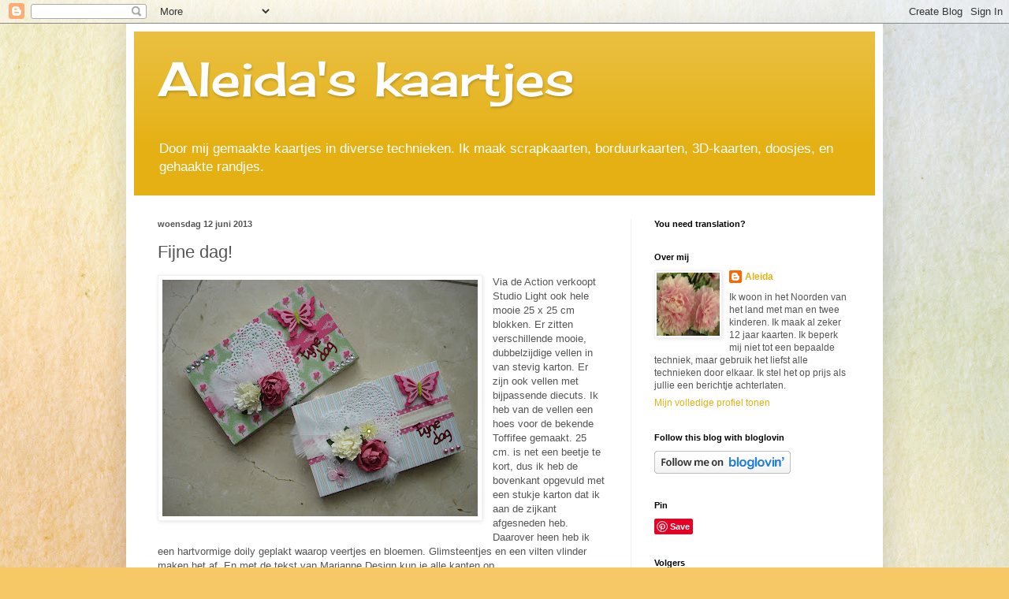

--- FILE ---
content_type: text/html; charset=UTF-8
request_url: https://aleidaskaartjes.blogspot.com/2013/06/fijne-dag.html?showComment=1371031480895
body_size: 23505
content:
<!DOCTYPE html>
<html class='v2' dir='ltr' lang='nl'>
<head>
<link href='https://www.blogger.com/static/v1/widgets/335934321-css_bundle_v2.css' rel='stylesheet' type='text/css'/>
<meta content='width=1100' name='viewport'/>
<meta content='text/html; charset=UTF-8' http-equiv='Content-Type'/>
<meta content='blogger' name='generator'/>
<link href='https://aleidaskaartjes.blogspot.com/favicon.ico' rel='icon' type='image/x-icon'/>
<link href='http://aleidaskaartjes.blogspot.com/2013/06/fijne-dag.html' rel='canonical'/>
<link rel="alternate" type="application/atom+xml" title="Aleida&#39;s kaartjes - Atom" href="https://aleidaskaartjes.blogspot.com/feeds/posts/default" />
<link rel="alternate" type="application/rss+xml" title="Aleida&#39;s kaartjes - RSS" href="https://aleidaskaartjes.blogspot.com/feeds/posts/default?alt=rss" />
<link rel="service.post" type="application/atom+xml" title="Aleida&#39;s kaartjes - Atom" href="https://www.blogger.com/feeds/3426474787876393254/posts/default" />

<link rel="alternate" type="application/atom+xml" title="Aleida&#39;s kaartjes - Atom" href="https://aleidaskaartjes.blogspot.com/feeds/6001358832588135609/comments/default" />
<!--Can't find substitution for tag [blog.ieCssRetrofitLinks]-->
<link href='https://blogger.googleusercontent.com/img/b/R29vZ2xl/AVvXsEgjcED_jvH7F_glXMQCisTR8AX7a8fAXG6e_1gybyZznvdYH4SgYcDZgbaNueUk0QJakJSWK8woT7qxB9_Vo45193ADZT6cxdc2mS1ZW6ik8JMQiYogIPcCZ8-pwCWyfg0_Tptr02Z75f32/s400/DSC07682.JPG' rel='image_src'/>
<meta content='http://aleidaskaartjes.blogspot.com/2013/06/fijne-dag.html' property='og:url'/>
<meta content='Fijne dag!' property='og:title'/>
<meta content='  Via de Action verkoopt Studio Light ook hele mooie 25 x 25 cm blokken. Er zitten verschillende mooie, dubbelzijdige vellen in van stevig k...' property='og:description'/>
<meta content='https://blogger.googleusercontent.com/img/b/R29vZ2xl/AVvXsEgjcED_jvH7F_glXMQCisTR8AX7a8fAXG6e_1gybyZznvdYH4SgYcDZgbaNueUk0QJakJSWK8woT7qxB9_Vo45193ADZT6cxdc2mS1ZW6ik8JMQiYogIPcCZ8-pwCWyfg0_Tptr02Z75f32/w1200-h630-p-k-no-nu/DSC07682.JPG' property='og:image'/>
<title>Aleida's kaartjes: Fijne dag!</title>
<style type='text/css'>@font-face{font-family:'Cherry Cream Soda';font-style:normal;font-weight:400;font-display:swap;src:url(//fonts.gstatic.com/s/cherrycreamsoda/v21/UMBIrOxBrW6w2FFyi9paG0fdVdRciQd9A98ZD47H.woff2)format('woff2');unicode-range:U+0000-00FF,U+0131,U+0152-0153,U+02BB-02BC,U+02C6,U+02DA,U+02DC,U+0304,U+0308,U+0329,U+2000-206F,U+20AC,U+2122,U+2191,U+2193,U+2212,U+2215,U+FEFF,U+FFFD;}</style>
<style id='page-skin-1' type='text/css'><!--
/*
-----------------------------------------------
Blogger Template Style
Name:     Simple
Designer: Blogger
URL:      www.blogger.com
----------------------------------------------- */
/* Content
----------------------------------------------- */
body {
font: normal normal 12px Arial, Tahoma, Helvetica, FreeSans, sans-serif;
color: #545454;
background: #F6C866 url(//themes.googleusercontent.com/image?id=0BwVBOzw_-hbMZTMyNTdkZjMtZTI3NS00ZWVjLTk1MTQtMzQ4NmEyMmRlYTE3) no-repeat fixed top center /* Credit: nicodemos (http://www.istockphoto.com/file_closeup.php?id=4157951&platform=blogger) */;
padding: 0 40px 40px 40px;
}
html body .region-inner {
min-width: 0;
max-width: 100%;
width: auto;
}
h2 {
font-size: 22px;
}
a:link {
text-decoration:none;
color: #e4b013;
}
a:visited {
text-decoration:none;
color: #919191;
}
a:hover {
text-decoration:underline;
color: #ffe615;
}
.body-fauxcolumn-outer .fauxcolumn-inner {
background: transparent none repeat scroll top left;
_background-image: none;
}
.body-fauxcolumn-outer .cap-top {
position: absolute;
z-index: 1;
height: 400px;
width: 100%;
}
.body-fauxcolumn-outer .cap-top .cap-left {
width: 100%;
background: transparent none repeat-x scroll top left;
_background-image: none;
}
.content-outer {
-moz-box-shadow: 0 0 40px rgba(0, 0, 0, .15);
-webkit-box-shadow: 0 0 5px rgba(0, 0, 0, .15);
-goog-ms-box-shadow: 0 0 10px #333333;
box-shadow: 0 0 40px rgba(0, 0, 0, .15);
margin-bottom: 1px;
}
.content-inner {
padding: 10px 10px;
}
.content-inner {
background-color: #ffffff;
}
/* Header
----------------------------------------------- */
.header-outer {
background: #e4b013 url(https://resources.blogblog.com/blogblog/data/1kt/simple/gradients_light.png) repeat-x scroll 0 -400px;
_background-image: none;
}
.Header h1 {
font: normal normal 60px Cherry Cream Soda;
color: #ffffff;
text-shadow: 1px 2px 3px rgba(0, 0, 0, .2);
}
.Header h1 a {
color: #ffffff;
}
.Header .description {
font-size: 140%;
color: #ffffff;
}
.header-inner .Header .titlewrapper {
padding: 22px 30px;
}
.header-inner .Header .descriptionwrapper {
padding: 0 30px;
}
/* Tabs
----------------------------------------------- */
.tabs-inner .section:first-child {
border-top: 0 solid #f1f1f1;
}
.tabs-inner .section:first-child ul {
margin-top: -0;
border-top: 0 solid #f1f1f1;
border-left: 0 solid #f1f1f1;
border-right: 0 solid #f1f1f1;
}
.tabs-inner .widget ul {
background: #f8f8f8 url(https://resources.blogblog.com/blogblog/data/1kt/simple/gradients_light.png) repeat-x scroll 0 -800px;
_background-image: none;
border-bottom: 1px solid #f1f1f1;
margin-top: 0;
margin-left: -30px;
margin-right: -30px;
}
.tabs-inner .widget li a {
display: inline-block;
padding: .6em 1em;
font: normal normal 14px Arial, Tahoma, Helvetica, FreeSans, sans-serif;
color: #a0a0a0;
border-left: 1px solid #ffffff;
border-right: 1px solid #f1f1f1;
}
.tabs-inner .widget li:first-child a {
border-left: none;
}
.tabs-inner .widget li.selected a, .tabs-inner .widget li a:hover {
color: #000000;
background-color: #f1f1f1;
text-decoration: none;
}
/* Columns
----------------------------------------------- */
.main-outer {
border-top: 0 solid #f1f1f1;
}
.fauxcolumn-left-outer .fauxcolumn-inner {
border-right: 1px solid #f1f1f1;
}
.fauxcolumn-right-outer .fauxcolumn-inner {
border-left: 1px solid #f1f1f1;
}
/* Headings
----------------------------------------------- */
div.widget > h2,
div.widget h2.title {
margin: 0 0 1em 0;
font: normal bold 11px Arial, Tahoma, Helvetica, FreeSans, sans-serif;
color: #000000;
}
/* Widgets
----------------------------------------------- */
.widget .zippy {
color: #a0a0a0;
text-shadow: 2px 2px 1px rgba(0, 0, 0, .1);
}
.widget .popular-posts ul {
list-style: none;
}
/* Posts
----------------------------------------------- */
h2.date-header {
font: normal bold 11px Arial, Tahoma, Helvetica, FreeSans, sans-serif;
}
.date-header span {
background-color: rgba(82, 82, 82, 0);
color: #545454;
padding: inherit;
letter-spacing: inherit;
margin: inherit;
}
.main-inner {
padding-top: 30px;
padding-bottom: 30px;
}
.main-inner .column-center-inner {
padding: 0 15px;
}
.main-inner .column-center-inner .section {
margin: 0 15px;
}
.post {
margin: 0 0 25px 0;
}
h3.post-title, .comments h4 {
font: normal normal 22px Arial, Tahoma, Helvetica, FreeSans, sans-serif;
margin: .75em 0 0;
}
.post-body {
font-size: 110%;
line-height: 1.4;
position: relative;
}
.post-body img, .post-body .tr-caption-container, .Profile img, .Image img,
.BlogList .item-thumbnail img {
padding: 2px;
background: #ffffff;
border: 1px solid #f1f1f1;
-moz-box-shadow: 1px 1px 5px rgba(0, 0, 0, .1);
-webkit-box-shadow: 1px 1px 5px rgba(0, 0, 0, .1);
box-shadow: 1px 1px 5px rgba(0, 0, 0, .1);
}
.post-body img, .post-body .tr-caption-container {
padding: 5px;
}
.post-body .tr-caption-container {
color: #545454;
}
.post-body .tr-caption-container img {
padding: 0;
background: transparent;
border: none;
-moz-box-shadow: 0 0 0 rgba(0, 0, 0, .1);
-webkit-box-shadow: 0 0 0 rgba(0, 0, 0, .1);
box-shadow: 0 0 0 rgba(0, 0, 0, .1);
}
.post-header {
margin: 0 0 1.5em;
line-height: 1.6;
font-size: 90%;
}
.post-footer {
margin: 20px -2px 0;
padding: 5px 10px;
color: #757575;
background-color: #fbfbfb;
border-bottom: 1px solid #f1f1f1;
line-height: 1.6;
font-size: 90%;
}
#comments .comment-author {
padding-top: 1.5em;
border-top: 1px solid #f1f1f1;
background-position: 0 1.5em;
}
#comments .comment-author:first-child {
padding-top: 0;
border-top: none;
}
.avatar-image-container {
margin: .2em 0 0;
}
#comments .avatar-image-container img {
border: 1px solid #f1f1f1;
}
/* Comments
----------------------------------------------- */
.comments .comments-content .icon.blog-author {
background-repeat: no-repeat;
background-image: url([data-uri]);
}
.comments .comments-content .loadmore a {
border-top: 1px solid #a0a0a0;
border-bottom: 1px solid #a0a0a0;
}
.comments .comment-thread.inline-thread {
background-color: #fbfbfb;
}
.comments .continue {
border-top: 2px solid #a0a0a0;
}
/* Accents
---------------------------------------------- */
.section-columns td.columns-cell {
border-left: 1px solid #f1f1f1;
}
.blog-pager {
background: transparent none no-repeat scroll top center;
}
.blog-pager-older-link, .home-link,
.blog-pager-newer-link {
background-color: #ffffff;
padding: 5px;
}
.footer-outer {
border-top: 0 dashed #bbbbbb;
}
/* Mobile
----------------------------------------------- */
body.mobile  {
background-size: auto;
}
.mobile .body-fauxcolumn-outer {
background: transparent none repeat scroll top left;
}
.mobile .body-fauxcolumn-outer .cap-top {
background-size: 100% auto;
}
.mobile .content-outer {
-webkit-box-shadow: 0 0 3px rgba(0, 0, 0, .15);
box-shadow: 0 0 3px rgba(0, 0, 0, .15);
}
.mobile .tabs-inner .widget ul {
margin-left: 0;
margin-right: 0;
}
.mobile .post {
margin: 0;
}
.mobile .main-inner .column-center-inner .section {
margin: 0;
}
.mobile .date-header span {
padding: 0.1em 10px;
margin: 0 -10px;
}
.mobile h3.post-title {
margin: 0;
}
.mobile .blog-pager {
background: transparent none no-repeat scroll top center;
}
.mobile .footer-outer {
border-top: none;
}
.mobile .main-inner, .mobile .footer-inner {
background-color: #ffffff;
}
.mobile-index-contents {
color: #545454;
}
.mobile-link-button {
background-color: #e4b013;
}
.mobile-link-button a:link, .mobile-link-button a:visited {
color: #ffffff;
}
.mobile .tabs-inner .section:first-child {
border-top: none;
}
.mobile .tabs-inner .PageList .widget-content {
background-color: #f1f1f1;
color: #000000;
border-top: 1px solid #f1f1f1;
border-bottom: 1px solid #f1f1f1;
}
.mobile .tabs-inner .PageList .widget-content .pagelist-arrow {
border-left: 1px solid #f1f1f1;
}

--></style>
<style id='template-skin-1' type='text/css'><!--
body {
min-width: 960px;
}
.content-outer, .content-fauxcolumn-outer, .region-inner {
min-width: 960px;
max-width: 960px;
_width: 960px;
}
.main-inner .columns {
padding-left: 0;
padding-right: 310px;
}
.main-inner .fauxcolumn-center-outer {
left: 0;
right: 310px;
/* IE6 does not respect left and right together */
_width: expression(this.parentNode.offsetWidth -
parseInt("0") -
parseInt("310px") + 'px');
}
.main-inner .fauxcolumn-left-outer {
width: 0;
}
.main-inner .fauxcolumn-right-outer {
width: 310px;
}
.main-inner .column-left-outer {
width: 0;
right: 100%;
margin-left: -0;
}
.main-inner .column-right-outer {
width: 310px;
margin-right: -310px;
}
#layout {
min-width: 0;
}
#layout .content-outer {
min-width: 0;
width: 800px;
}
#layout .region-inner {
min-width: 0;
width: auto;
}
body#layout div.add_widget {
padding: 8px;
}
body#layout div.add_widget a {
margin-left: 32px;
}
--></style>
<style>
    body {background-image:url(\/\/themes.googleusercontent.com\/image?id=0BwVBOzw_-hbMZTMyNTdkZjMtZTI3NS00ZWVjLTk1MTQtMzQ4NmEyMmRlYTE3);}
    
@media (max-width: 200px) { body {background-image:url(\/\/themes.googleusercontent.com\/image?id=0BwVBOzw_-hbMZTMyNTdkZjMtZTI3NS00ZWVjLTk1MTQtMzQ4NmEyMmRlYTE3&options=w200);}}
@media (max-width: 400px) and (min-width: 201px) { body {background-image:url(\/\/themes.googleusercontent.com\/image?id=0BwVBOzw_-hbMZTMyNTdkZjMtZTI3NS00ZWVjLTk1MTQtMzQ4NmEyMmRlYTE3&options=w400);}}
@media (max-width: 800px) and (min-width: 401px) { body {background-image:url(\/\/themes.googleusercontent.com\/image?id=0BwVBOzw_-hbMZTMyNTdkZjMtZTI3NS00ZWVjLTk1MTQtMzQ4NmEyMmRlYTE3&options=w800);}}
@media (max-width: 1200px) and (min-width: 801px) { body {background-image:url(\/\/themes.googleusercontent.com\/image?id=0BwVBOzw_-hbMZTMyNTdkZjMtZTI3NS00ZWVjLTk1MTQtMzQ4NmEyMmRlYTE3&options=w1200);}}
/* Last tag covers anything over one higher than the previous max-size cap. */
@media (min-width: 1201px) { body {background-image:url(\/\/themes.googleusercontent.com\/image?id=0BwVBOzw_-hbMZTMyNTdkZjMtZTI3NS00ZWVjLTk1MTQtMzQ4NmEyMmRlYTE3&options=w1600);}}
  </style>
<link href='https://www.blogger.com/dyn-css/authorization.css?targetBlogID=3426474787876393254&amp;zx=05e2eb7d-b3ab-465e-ae30-117c79001368' media='none' onload='if(media!=&#39;all&#39;)media=&#39;all&#39;' rel='stylesheet'/><noscript><link href='https://www.blogger.com/dyn-css/authorization.css?targetBlogID=3426474787876393254&amp;zx=05e2eb7d-b3ab-465e-ae30-117c79001368' rel='stylesheet'/></noscript>
<meta name='google-adsense-platform-account' content='ca-host-pub-1556223355139109'/>
<meta name='google-adsense-platform-domain' content='blogspot.com'/>

</head>
<body class='loading variant-bold'>
<div class='navbar section' id='navbar' name='Navbar'><div class='widget Navbar' data-version='1' id='Navbar1'><script type="text/javascript">
    function setAttributeOnload(object, attribute, val) {
      if(window.addEventListener) {
        window.addEventListener('load',
          function(){ object[attribute] = val; }, false);
      } else {
        window.attachEvent('onload', function(){ object[attribute] = val; });
      }
    }
  </script>
<div id="navbar-iframe-container"></div>
<script type="text/javascript" src="https://apis.google.com/js/platform.js"></script>
<script type="text/javascript">
      gapi.load("gapi.iframes:gapi.iframes.style.bubble", function() {
        if (gapi.iframes && gapi.iframes.getContext) {
          gapi.iframes.getContext().openChild({
              url: 'https://www.blogger.com/navbar/3426474787876393254?po\x3d6001358832588135609\x26origin\x3dhttps://aleidaskaartjes.blogspot.com',
              where: document.getElementById("navbar-iframe-container"),
              id: "navbar-iframe"
          });
        }
      });
    </script><script type="text/javascript">
(function() {
var script = document.createElement('script');
script.type = 'text/javascript';
script.src = '//pagead2.googlesyndication.com/pagead/js/google_top_exp.js';
var head = document.getElementsByTagName('head')[0];
if (head) {
head.appendChild(script);
}})();
</script>
</div></div>
<div class='body-fauxcolumns'>
<div class='fauxcolumn-outer body-fauxcolumn-outer'>
<div class='cap-top'>
<div class='cap-left'></div>
<div class='cap-right'></div>
</div>
<div class='fauxborder-left'>
<div class='fauxborder-right'></div>
<div class='fauxcolumn-inner'>
</div>
</div>
<div class='cap-bottom'>
<div class='cap-left'></div>
<div class='cap-right'></div>
</div>
</div>
</div>
<div class='content'>
<div class='content-fauxcolumns'>
<div class='fauxcolumn-outer content-fauxcolumn-outer'>
<div class='cap-top'>
<div class='cap-left'></div>
<div class='cap-right'></div>
</div>
<div class='fauxborder-left'>
<div class='fauxborder-right'></div>
<div class='fauxcolumn-inner'>
</div>
</div>
<div class='cap-bottom'>
<div class='cap-left'></div>
<div class='cap-right'></div>
</div>
</div>
</div>
<div class='content-outer'>
<div class='content-cap-top cap-top'>
<div class='cap-left'></div>
<div class='cap-right'></div>
</div>
<div class='fauxborder-left content-fauxborder-left'>
<div class='fauxborder-right content-fauxborder-right'></div>
<div class='content-inner'>
<header>
<div class='header-outer'>
<div class='header-cap-top cap-top'>
<div class='cap-left'></div>
<div class='cap-right'></div>
</div>
<div class='fauxborder-left header-fauxborder-left'>
<div class='fauxborder-right header-fauxborder-right'></div>
<div class='region-inner header-inner'>
<div class='header section' id='header' name='Koptekst'><div class='widget Header' data-version='1' id='Header1'>
<div id='header-inner'>
<div class='titlewrapper'>
<h1 class='title'>
<a href='https://aleidaskaartjes.blogspot.com/'>
Aleida's kaartjes
</a>
</h1>
</div>
<div class='descriptionwrapper'>
<p class='description'><span>Door mij gemaakte kaartjes in diverse technieken. Ik maak scrapkaarten, borduurkaarten, 3D-kaarten, doosjes, en gehaakte randjes.</span></p>
</div>
</div>
</div></div>
</div>
</div>
<div class='header-cap-bottom cap-bottom'>
<div class='cap-left'></div>
<div class='cap-right'></div>
</div>
</div>
</header>
<div class='tabs-outer'>
<div class='tabs-cap-top cap-top'>
<div class='cap-left'></div>
<div class='cap-right'></div>
</div>
<div class='fauxborder-left tabs-fauxborder-left'>
<div class='fauxborder-right tabs-fauxborder-right'></div>
<div class='region-inner tabs-inner'>
<div class='tabs no-items section' id='crosscol' name='Alle kolommen'></div>
<div class='tabs no-items section' id='crosscol-overflow' name='Cross-Column 2'></div>
</div>
</div>
<div class='tabs-cap-bottom cap-bottom'>
<div class='cap-left'></div>
<div class='cap-right'></div>
</div>
</div>
<div class='main-outer'>
<div class='main-cap-top cap-top'>
<div class='cap-left'></div>
<div class='cap-right'></div>
</div>
<div class='fauxborder-left main-fauxborder-left'>
<div class='fauxborder-right main-fauxborder-right'></div>
<div class='region-inner main-inner'>
<div class='columns fauxcolumns'>
<div class='fauxcolumn-outer fauxcolumn-center-outer'>
<div class='cap-top'>
<div class='cap-left'></div>
<div class='cap-right'></div>
</div>
<div class='fauxborder-left'>
<div class='fauxborder-right'></div>
<div class='fauxcolumn-inner'>
</div>
</div>
<div class='cap-bottom'>
<div class='cap-left'></div>
<div class='cap-right'></div>
</div>
</div>
<div class='fauxcolumn-outer fauxcolumn-left-outer'>
<div class='cap-top'>
<div class='cap-left'></div>
<div class='cap-right'></div>
</div>
<div class='fauxborder-left'>
<div class='fauxborder-right'></div>
<div class='fauxcolumn-inner'>
</div>
</div>
<div class='cap-bottom'>
<div class='cap-left'></div>
<div class='cap-right'></div>
</div>
</div>
<div class='fauxcolumn-outer fauxcolumn-right-outer'>
<div class='cap-top'>
<div class='cap-left'></div>
<div class='cap-right'></div>
</div>
<div class='fauxborder-left'>
<div class='fauxborder-right'></div>
<div class='fauxcolumn-inner'>
</div>
</div>
<div class='cap-bottom'>
<div class='cap-left'></div>
<div class='cap-right'></div>
</div>
</div>
<!-- corrects IE6 width calculation -->
<div class='columns-inner'>
<div class='column-center-outer'>
<div class='column-center-inner'>
<div class='main section' id='main' name='Algemeen'><div class='widget Blog' data-version='1' id='Blog1'>
<div class='blog-posts hfeed'>

          <div class="date-outer">
        
<h2 class='date-header'><span>woensdag 12 juni 2013</span></h2>

          <div class="date-posts">
        
<div class='post-outer'>
<div class='post hentry uncustomized-post-template' itemprop='blogPost' itemscope='itemscope' itemtype='http://schema.org/BlogPosting'>
<meta content='https://blogger.googleusercontent.com/img/b/R29vZ2xl/AVvXsEgjcED_jvH7F_glXMQCisTR8AX7a8fAXG6e_1gybyZznvdYH4SgYcDZgbaNueUk0QJakJSWK8woT7qxB9_Vo45193ADZT6cxdc2mS1ZW6ik8JMQiYogIPcCZ8-pwCWyfg0_Tptr02Z75f32/s400/DSC07682.JPG' itemprop='image_url'/>
<meta content='3426474787876393254' itemprop='blogId'/>
<meta content='6001358832588135609' itemprop='postId'/>
<a name='6001358832588135609'></a>
<h3 class='post-title entry-title' itemprop='name'>
Fijne dag!
</h3>
<div class='post-header'>
<div class='post-header-line-1'></div>
</div>
<div class='post-body entry-content' id='post-body-6001358832588135609' itemprop='description articleBody'>
<div class="separator" style="clear: both; text-align: center;">
<a href="https://blogger.googleusercontent.com/img/b/R29vZ2xl/AVvXsEgjcED_jvH7F_glXMQCisTR8AX7a8fAXG6e_1gybyZznvdYH4SgYcDZgbaNueUk0QJakJSWK8woT7qxB9_Vo45193ADZT6cxdc2mS1ZW6ik8JMQiYogIPcCZ8-pwCWyfg0_Tptr02Z75f32/s1600/DSC07682.JPG" imageanchor="1" style="clear: left; float: left; margin-bottom: 1em; margin-right: 1em;"><img border="0" height="300" src="https://blogger.googleusercontent.com/img/b/R29vZ2xl/AVvXsEgjcED_jvH7F_glXMQCisTR8AX7a8fAXG6e_1gybyZznvdYH4SgYcDZgbaNueUk0QJakJSWK8woT7qxB9_Vo45193ADZT6cxdc2mS1ZW6ik8JMQiYogIPcCZ8-pwCWyfg0_Tptr02Z75f32/s400/DSC07682.JPG" width="400" /></a></div>
Via de Action verkoopt Studio Light ook hele mooie 25 x 25 cm blokken. Er zitten verschillende mooie, dubbelzijdige vellen in van stevig karton. Er zijn ook vellen met bijpassende diecuts. Ik heb van de vellen een hoes voor de bekende Toffifee gemaakt. 25 cm. is net een beetje te kort, dus ik heb de bovenkant opgevuld met een stukje karton dat ik aan de zijkant afgesneden heb.&nbsp; Daarover heen heb ik een hartvormige doily geplakt waarop veertjes en bloemen. Glimsteentjes en een vilten vlinder maken het af. En met de tekst van Marianne Design kun je alle kanten op. <br />
groetjes,
<div style='clear: both;'></div>
</div>
<div class='post-footer'>
<div class='post-footer-line post-footer-line-1'>
<span class='post-author vcard'>
Gepost door
<span class='fn' itemprop='author' itemscope='itemscope' itemtype='http://schema.org/Person'>
<meta content='https://www.blogger.com/profile/14879900359124975066' itemprop='url'/>
<a class='g-profile' href='https://www.blogger.com/profile/14879900359124975066' rel='author' title='author profile'>
<span itemprop='name'>Aleida</span>
</a>
</span>
</span>
<span class='post-timestamp'>
op
<meta content='http://aleidaskaartjes.blogspot.com/2013/06/fijne-dag.html' itemprop='url'/>
<a class='timestamp-link' href='https://aleidaskaartjes.blogspot.com/2013/06/fijne-dag.html' rel='bookmark' title='permanent link'><abbr class='published' itemprop='datePublished' title='2013-06-12T07:00:00+02:00'>07:00</abbr></a>
</span>
<span class='post-comment-link'>
</span>
<span class='post-icons'>
<span class='item-control blog-admin pid-1596713321'>
<a href='https://www.blogger.com/post-edit.g?blogID=3426474787876393254&postID=6001358832588135609&from=pencil' title='Post bewerken'>
<img alt='' class='icon-action' height='18' src='https://resources.blogblog.com/img/icon18_edit_allbkg.gif' width='18'/>
</a>
</span>
</span>
<div class='post-share-buttons goog-inline-block'>
</div>
</div>
<div class='post-footer-line post-footer-line-2'>
<span class='post-labels'>
</span>
</div>
<div class='post-footer-line post-footer-line-3'>
<span class='post-location'>
</span>
</div>
</div>
</div>
<div class='comments' id='comments'>
<a name='comments'></a>
<h4>20 opmerkingen:</h4>
<div id='Blog1_comments-block-wrapper'>
<dl class='avatar-comment-indent' id='comments-block'>
<dt class='comment-author ' id='c103292271281658242'>
<a name='c103292271281658242'></a>
<div class="avatar-image-container vcard"><span dir="ltr"><a href="https://www.blogger.com/profile/15891793156304365874" target="" rel="nofollow" onclick="" class="avatar-hovercard" id="av-103292271281658242-15891793156304365874"><img src="https://resources.blogblog.com/img/blank.gif" width="35" height="35" class="delayLoad" style="display: none;" longdesc="//blogger.googleusercontent.com/img/b/R29vZ2xl/AVvXsEieTBjoiTgb5xkz55pxNwVmAN3XYc6eFU8zlllqhoofdSuyTDvs4-FFlSy7YQ-K1V3vruTdszLSE-pDZI4FEuhEBTho0NYYPRvGJE0lyFQ842zMpCud2XtthHwJYUGMRNQ/s45-c/DSCF8301%2525252Bcopy.jpg" alt="" title="Antoinette Voorn">

<noscript><img src="//blogger.googleusercontent.com/img/b/R29vZ2xl/AVvXsEieTBjoiTgb5xkz55pxNwVmAN3XYc6eFU8zlllqhoofdSuyTDvs4-FFlSy7YQ-K1V3vruTdszLSE-pDZI4FEuhEBTho0NYYPRvGJE0lyFQ842zMpCud2XtthHwJYUGMRNQ/s45-c/DSCF8301%2525252Bcopy.jpg" width="35" height="35" class="photo" alt=""></noscript></a></span></div>
<a href='https://www.blogger.com/profile/15891793156304365874' rel='nofollow'>Antoinette Voorn</a>
zei
</dt>
<dd class='comment-body' id='Blog1_cmt-103292271281658242'>
<p>
Wat een prachtige toffifee doosjes heb je gepimpt! en nog een beetje nostalgisch ook! Super top!<br /><br />Gr Antoinette
</p>
</dd>
<dd class='comment-footer'>
<span class='comment-timestamp'>
<a href='https://aleidaskaartjes.blogspot.com/2013/06/fijne-dag.html?showComment=1371018858485#c103292271281658242' title='comment permalink'>
12 juni 2013 om 08:34
</a>
<span class='item-control blog-admin pid-850894066'>
<a class='comment-delete' href='https://www.blogger.com/comment/delete/3426474787876393254/103292271281658242' title='Reactie verwijderen'>
<img src='https://resources.blogblog.com/img/icon_delete13.gif'/>
</a>
</span>
</span>
</dd>
<dt class='comment-author ' id='c1387728498155683563'>
<a name='c1387728498155683563'></a>
<div class="avatar-image-container vcard"><span dir="ltr"><a href="https://www.blogger.com/profile/13356708889772328318" target="" rel="nofollow" onclick="" class="avatar-hovercard" id="av-1387728498155683563-13356708889772328318"><img src="https://resources.blogblog.com/img/blank.gif" width="35" height="35" class="delayLoad" style="display: none;" longdesc="//4.bp.blogspot.com/-_Wfx4u-aeSs/Y4pGpprVttI/AAAAAAAA2Co/yc3SpqIKPo8mLttESUbVYW2QgqdIK4B2ACK4BGAYYCw/s35/IMG_20220920_103254_optimized%252520%25281%2529.jpg" alt="" title="Ans Gilbert ">

<noscript><img src="//4.bp.blogspot.com/-_Wfx4u-aeSs/Y4pGpprVttI/AAAAAAAA2Co/yc3SpqIKPo8mLttESUbVYW2QgqdIK4B2ACK4BGAYYCw/s35/IMG_20220920_103254_optimized%252520%25281%2529.jpg" width="35" height="35" class="photo" alt=""></noscript></a></span></div>
<a href='https://www.blogger.com/profile/13356708889772328318' rel='nofollow'>Ans Gilbert </a>
zei
</dt>
<dd class='comment-body' id='Blog1_cmt-1387728498155683563'>
<p>
Hoi Aleida,<br />Leuke verpakking heb je gemaakt..zal toch eens bij de Action gaan kijken..liefs van Ans
</p>
</dd>
<dd class='comment-footer'>
<span class='comment-timestamp'>
<a href='https://aleidaskaartjes.blogspot.com/2013/06/fijne-dag.html?showComment=1371019684549#c1387728498155683563' title='comment permalink'>
12 juni 2013 om 08:48
</a>
<span class='item-control blog-admin pid-1529164491'>
<a class='comment-delete' href='https://www.blogger.com/comment/delete/3426474787876393254/1387728498155683563' title='Reactie verwijderen'>
<img src='https://resources.blogblog.com/img/icon_delete13.gif'/>
</a>
</span>
</span>
</dd>
<dt class='comment-author ' id='c324036947454780363'>
<a name='c324036947454780363'></a>
<div class="avatar-image-container vcard"><span dir="ltr"><a href="https://www.blogger.com/profile/05597066179560767507" target="" rel="nofollow" onclick="" class="avatar-hovercard" id="av-324036947454780363-05597066179560767507"><img src="https://resources.blogblog.com/img/blank.gif" width="35" height="35" class="delayLoad" style="display: none;" longdesc="//blogger.googleusercontent.com/img/b/R29vZ2xl/AVvXsEgqMZnR4oaKBsgEVq0zZz-2nGUpIytKEmuDExwvuNS4rAhPSFgTAqcP7vwdjnhlt8kvlK5WQ4LMEqyWzN7nYDubAsRb-SVad_wTK0venDztgtvmAfDohsZ9xbphUcY5XQ/s45-c/20220423_153408.jpg" alt="" title="Frosien">

<noscript><img src="//blogger.googleusercontent.com/img/b/R29vZ2xl/AVvXsEgqMZnR4oaKBsgEVq0zZz-2nGUpIytKEmuDExwvuNS4rAhPSFgTAqcP7vwdjnhlt8kvlK5WQ4LMEqyWzN7nYDubAsRb-SVad_wTK0venDztgtvmAfDohsZ9xbphUcY5XQ/s45-c/20220423_153408.jpg" width="35" height="35" class="photo" alt=""></noscript></a></span></div>
<a href='https://www.blogger.com/profile/05597066179560767507' rel='nofollow'>Frosien</a>
zei
</dt>
<dd class='comment-body' id='Blog1_cmt-324036947454780363'>
<p>
Wat ben jij actief op blogger, ik neem mijn petje daarvoor af, dit ziet is weer prachtig uit, leuke kleurtjes en mooi afgewerkt. Groetjes Frosien
</p>
</dd>
<dd class='comment-footer'>
<span class='comment-timestamp'>
<a href='https://aleidaskaartjes.blogspot.com/2013/06/fijne-dag.html?showComment=1371022243209#c324036947454780363' title='comment permalink'>
12 juni 2013 om 09:30
</a>
<span class='item-control blog-admin pid-751978258'>
<a class='comment-delete' href='https://www.blogger.com/comment/delete/3426474787876393254/324036947454780363' title='Reactie verwijderen'>
<img src='https://resources.blogblog.com/img/icon_delete13.gif'/>
</a>
</span>
</span>
</dd>
<dt class='comment-author ' id='c2880363455164306581'>
<a name='c2880363455164306581'></a>
<div class="avatar-image-container vcard"><span dir="ltr"><a href="https://www.blogger.com/profile/02362553466556019288" target="" rel="nofollow" onclick="" class="avatar-hovercard" id="av-2880363455164306581-02362553466556019288"><img src="https://resources.blogblog.com/img/blank.gif" width="35" height="35" class="delayLoad" style="display: none;" longdesc="//blogger.googleusercontent.com/img/b/R29vZ2xl/AVvXsEg2QQmiUfRdV76moXMSEar1i4pHVjpS5BxHg6kvEEDcLKH75204OeXy6irJYzMjeC5ZOPOEVLYpt50c6E2EnnnO0gJ9YFCYheIhx7Aa4OOXK_z9OS2z75cSkzdv9Agciw/s45-c/28+%282%29.jpg" alt="" title="Bea">

<noscript><img src="//blogger.googleusercontent.com/img/b/R29vZ2xl/AVvXsEg2QQmiUfRdV76moXMSEar1i4pHVjpS5BxHg6kvEEDcLKH75204OeXy6irJYzMjeC5ZOPOEVLYpt50c6E2EnnnO0gJ9YFCYheIhx7Aa4OOXK_z9OS2z75cSkzdv9Agciw/s45-c/28+%282%29.jpg" width="35" height="35" class="photo" alt=""></noscript></a></span></div>
<a href='https://www.blogger.com/profile/02362553466556019288' rel='nofollow'>Bea</a>
zei
</dt>
<dd class='comment-body' id='Blog1_cmt-2880363455164306581'>
<p>
Inderdaad mooie papierblokken Aleida, heb ze ook, een cadeautje van mijn dochter Elise, mooie verpakking heb je er mee gemaakt....<br /><br />groetjes Bea.
</p>
</dd>
<dd class='comment-footer'>
<span class='comment-timestamp'>
<a href='https://aleidaskaartjes.blogspot.com/2013/06/fijne-dag.html?showComment=1371023122400#c2880363455164306581' title='comment permalink'>
12 juni 2013 om 09:45
</a>
<span class='item-control blog-admin pid-487655762'>
<a class='comment-delete' href='https://www.blogger.com/comment/delete/3426474787876393254/2880363455164306581' title='Reactie verwijderen'>
<img src='https://resources.blogblog.com/img/icon_delete13.gif'/>
</a>
</span>
</span>
</dd>
<dt class='comment-author ' id='c4916537963312355332'>
<a name='c4916537963312355332'></a>
<div class="avatar-image-container avatar-stock"><span dir="ltr"><a href="https://www.blogger.com/profile/03946274728085953685" target="" rel="nofollow" onclick="" class="avatar-hovercard" id="av-4916537963312355332-03946274728085953685"><img src="//www.blogger.com/img/blogger_logo_round_35.png" width="35" height="35" alt="" title="Jaimie">

</a></span></div>
<a href='https://www.blogger.com/profile/03946274728085953685' rel='nofollow'>Jaimie</a>
zei
</dt>
<dd class='comment-body' id='Blog1_cmt-4916537963312355332'>
<p>
Hallo, <br /><br />Zéér mooi gedaan!<br /><br />Groetjes, Jaimie
</p>
</dd>
<dd class='comment-footer'>
<span class='comment-timestamp'>
<a href='https://aleidaskaartjes.blogspot.com/2013/06/fijne-dag.html?showComment=1371025683689#c4916537963312355332' title='comment permalink'>
12 juni 2013 om 10:28
</a>
<span class='item-control blog-admin pid-627348371'>
<a class='comment-delete' href='https://www.blogger.com/comment/delete/3426474787876393254/4916537963312355332' title='Reactie verwijderen'>
<img src='https://resources.blogblog.com/img/icon_delete13.gif'/>
</a>
</span>
</span>
</dd>
<dt class='comment-author ' id='c1197929526678065081'>
<a name='c1197929526678065081'></a>
<div class="avatar-image-container avatar-stock"><span dir="ltr"><a href="https://www.blogger.com/profile/17390993876294909503" target="" rel="nofollow" onclick="" class="avatar-hovercard" id="av-1197929526678065081-17390993876294909503"><img src="//www.blogger.com/img/blogger_logo_round_35.png" width="35" height="35" alt="" title="Geralien Hoftijzer">

</a></span></div>
<a href='https://www.blogger.com/profile/17390993876294909503' rel='nofollow'>Geralien Hoftijzer</a>
zei
</dt>
<dd class='comment-body' id='Blog1_cmt-1197929526678065081'>
<p>
Leuk idee!! Mooi gedaan, prachtige kleuren!!<br />Groetjes Geralien
</p>
</dd>
<dd class='comment-footer'>
<span class='comment-timestamp'>
<a href='https://aleidaskaartjes.blogspot.com/2013/06/fijne-dag.html?showComment=1371028395023#c1197929526678065081' title='comment permalink'>
12 juni 2013 om 11:13
</a>
<span class='item-control blog-admin pid-1683316702'>
<a class='comment-delete' href='https://www.blogger.com/comment/delete/3426474787876393254/1197929526678065081' title='Reactie verwijderen'>
<img src='https://resources.blogblog.com/img/icon_delete13.gif'/>
</a>
</span>
</span>
</dd>
<dt class='comment-author ' id='c8623371863005829961'>
<a name='c8623371863005829961'></a>
<div class="avatar-image-container vcard"><span dir="ltr"><a href="https://www.blogger.com/profile/11823906935983386336" target="" rel="nofollow" onclick="" class="avatar-hovercard" id="av-8623371863005829961-11823906935983386336"><img src="https://resources.blogblog.com/img/blank.gif" width="35" height="35" class="delayLoad" style="display: none;" longdesc="//blogger.googleusercontent.com/img/b/R29vZ2xl/AVvXsEiKIC7WbpokeaCcvPtEe7rOaP5YUSFjDMmV0SrpzICSwVlutCIfNsZ47o6qKwcWtweLTJv7A9KIZbB9Bu9cz1oI9VN6WiXR7lcOYdAhM-fQAlZB6yIChfKsp0tCwrBkoJg/s45-c/2021.jpg" alt="" title="Bep">

<noscript><img src="//blogger.googleusercontent.com/img/b/R29vZ2xl/AVvXsEiKIC7WbpokeaCcvPtEe7rOaP5YUSFjDMmV0SrpzICSwVlutCIfNsZ47o6qKwcWtweLTJv7A9KIZbB9Bu9cz1oI9VN6WiXR7lcOYdAhM-fQAlZB6yIChfKsp0tCwrBkoJg/s45-c/2021.jpg" width="35" height="35" class="photo" alt=""></noscript></a></span></div>
<a href='https://www.blogger.com/profile/11823906935983386336' rel='nofollow'>Bep</a>
zei
</dt>
<dd class='comment-body' id='Blog1_cmt-8623371863005829961'>
<span class='deleted-comment'>Deze reactie is verwijderd door de auteur.</span>
</dd>
<dd class='comment-footer'>
<span class='comment-timestamp'>
<a href='https://aleidaskaartjes.blogspot.com/2013/06/fijne-dag.html?showComment=1371031376546#c8623371863005829961' title='comment permalink'>
12 juni 2013 om 12:02
</a>
<span class='item-control blog-admin '>
<a class='comment-delete' href='https://www.blogger.com/comment/delete/3426474787876393254/8623371863005829961' title='Reactie verwijderen'>
<img src='https://resources.blogblog.com/img/icon_delete13.gif'/>
</a>
</span>
</span>
</dd>
<dt class='comment-author ' id='c3656211386741203785'>
<a name='c3656211386741203785'></a>
<div class="avatar-image-container vcard"><span dir="ltr"><a href="https://www.blogger.com/profile/11823906935983386336" target="" rel="nofollow" onclick="" class="avatar-hovercard" id="av-3656211386741203785-11823906935983386336"><img src="https://resources.blogblog.com/img/blank.gif" width="35" height="35" class="delayLoad" style="display: none;" longdesc="//blogger.googleusercontent.com/img/b/R29vZ2xl/AVvXsEiKIC7WbpokeaCcvPtEe7rOaP5YUSFjDMmV0SrpzICSwVlutCIfNsZ47o6qKwcWtweLTJv7A9KIZbB9Bu9cz1oI9VN6WiXR7lcOYdAhM-fQAlZB6yIChfKsp0tCwrBkoJg/s45-c/2021.jpg" alt="" title="Bep">

<noscript><img src="//blogger.googleusercontent.com/img/b/R29vZ2xl/AVvXsEiKIC7WbpokeaCcvPtEe7rOaP5YUSFjDMmV0SrpzICSwVlutCIfNsZ47o6qKwcWtweLTJv7A9KIZbB9Bu9cz1oI9VN6WiXR7lcOYdAhM-fQAlZB6yIChfKsp0tCwrBkoJg/s45-c/2021.jpg" width="35" height="35" class="photo" alt=""></noscript></a></span></div>
<a href='https://www.blogger.com/profile/11823906935983386336' rel='nofollow'>Bep</a>
zei
</dt>
<dd class='comment-body' id='Blog1_cmt-3656211386741203785'>
<p>
Hoi Aleida,<br /><br />Wat een leuke verpakkingen heb je gemaakt moet toch ook weer eens langs de Action.<br /><br />Gr...Bep &#9786; &#9786; &#9786;
</p>
</dd>
<dd class='comment-footer'>
<span class='comment-timestamp'>
<a href='https://aleidaskaartjes.blogspot.com/2013/06/fijne-dag.html?showComment=1371031480895#c3656211386741203785' title='comment permalink'>
12 juni 2013 om 12:04
</a>
<span class='item-control blog-admin pid-685414073'>
<a class='comment-delete' href='https://www.blogger.com/comment/delete/3426474787876393254/3656211386741203785' title='Reactie verwijderen'>
<img src='https://resources.blogblog.com/img/icon_delete13.gif'/>
</a>
</span>
</span>
</dd>
<dt class='comment-author ' id='c7245935353854749184'>
<a name='c7245935353854749184'></a>
<div class="avatar-image-container vcard"><span dir="ltr"><a href="https://www.blogger.com/profile/08920278571381672015" target="" rel="nofollow" onclick="" class="avatar-hovercard" id="av-7245935353854749184-08920278571381672015"><img src="https://resources.blogblog.com/img/blank.gif" width="35" height="35" class="delayLoad" style="display: none;" longdesc="//blogger.googleusercontent.com/img/b/R29vZ2xl/AVvXsEg8xBkl1cPZWHeLfE_1kydfLOPmQtL61aSrwB8DiTdSm18QX_kqAkCS7Vec_HHbt1NuWo9Wpt8l2ITtXrA_6f2tG_zSv4P6sX7cwr1DCqsukF-6Ce39GrbaAlUN30owKQ/s45-c/*" alt="" title="Riet">

<noscript><img src="//blogger.googleusercontent.com/img/b/R29vZ2xl/AVvXsEg8xBkl1cPZWHeLfE_1kydfLOPmQtL61aSrwB8DiTdSm18QX_kqAkCS7Vec_HHbt1NuWo9Wpt8l2ITtXrA_6f2tG_zSv4P6sX7cwr1DCqsukF-6Ce39GrbaAlUN30owKQ/s45-c/*" width="35" height="35" class="photo" alt=""></noscript></a></span></div>
<a href='https://www.blogger.com/profile/08920278571381672015' rel='nofollow'>Riet</a>
zei
</dt>
<dd class='comment-body' id='Blog1_cmt-7245935353854749184'>
<p>
Wat prachtig gemaakt Aleida.<br /><br />Liefs Riet.
</p>
</dd>
<dd class='comment-footer'>
<span class='comment-timestamp'>
<a href='https://aleidaskaartjes.blogspot.com/2013/06/fijne-dag.html?showComment=1371046758693#c7245935353854749184' title='comment permalink'>
12 juni 2013 om 16:19
</a>
<span class='item-control blog-admin pid-2024304777'>
<a class='comment-delete' href='https://www.blogger.com/comment/delete/3426474787876393254/7245935353854749184' title='Reactie verwijderen'>
<img src='https://resources.blogblog.com/img/icon_delete13.gif'/>
</a>
</span>
</span>
</dd>
<dt class='comment-author ' id='c7905596315841329119'>
<a name='c7905596315841329119'></a>
<div class="avatar-image-container avatar-stock"><span dir="ltr"><img src="//resources.blogblog.com/img/blank.gif" width="35" height="35" alt="" title="Anoniem">

</span></div>
Anoniem
zei
</dt>
<dd class='comment-body' id='Blog1_cmt-7905596315841329119'>
<p>
Wat leuk gemaakt! Erg fleurig.<br />Liefs, Myriam
</p>
</dd>
<dd class='comment-footer'>
<span class='comment-timestamp'>
<a href='https://aleidaskaartjes.blogspot.com/2013/06/fijne-dag.html?showComment=1371048016552#c7905596315841329119' title='comment permalink'>
12 juni 2013 om 16:40
</a>
<span class='item-control blog-admin pid-975975321'>
<a class='comment-delete' href='https://www.blogger.com/comment/delete/3426474787876393254/7905596315841329119' title='Reactie verwijderen'>
<img src='https://resources.blogblog.com/img/icon_delete13.gif'/>
</a>
</span>
</span>
</dd>
<dt class='comment-author ' id='c105501505573368089'>
<a name='c105501505573368089'></a>
<div class="avatar-image-container vcard"><span dir="ltr"><a href="https://www.blogger.com/profile/14118115657013479458" target="" rel="nofollow" onclick="" class="avatar-hovercard" id="av-105501505573368089-14118115657013479458"><img src="https://resources.blogblog.com/img/blank.gif" width="35" height="35" class="delayLoad" style="display: none;" longdesc="//blogger.googleusercontent.com/img/b/R29vZ2xl/AVvXsEiWsL1ezn1ocFwAJTZN7wu-SNnLozQ65jDsA3oirIs1y5u0A8Up20TLE9YafCBECStOlEV2HAV6kDs0uCElqFnb_mtmULXq9hQdqywGnYtq0-ESlv9Io2tm8GyN0GG_ew/s45-c/hond.bmp" alt="" title="jolanda">

<noscript><img src="//blogger.googleusercontent.com/img/b/R29vZ2xl/AVvXsEiWsL1ezn1ocFwAJTZN7wu-SNnLozQ65jDsA3oirIs1y5u0A8Up20TLE9YafCBECStOlEV2HAV6kDs0uCElqFnb_mtmULXq9hQdqywGnYtq0-ESlv9Io2tm8GyN0GG_ew/s45-c/hond.bmp" width="35" height="35" class="photo" alt=""></noscript></a></span></div>
<a href='https://www.blogger.com/profile/14118115657013479458' rel='nofollow'>jolanda</a>
zei
</dt>
<dd class='comment-body' id='Blog1_cmt-105501505573368089'>
<p>
heel leuk gedaan
</p>
</dd>
<dd class='comment-footer'>
<span class='comment-timestamp'>
<a href='https://aleidaskaartjes.blogspot.com/2013/06/fijne-dag.html?showComment=1371058021767#c105501505573368089' title='comment permalink'>
12 juni 2013 om 19:27
</a>
<span class='item-control blog-admin pid-2072816915'>
<a class='comment-delete' href='https://www.blogger.com/comment/delete/3426474787876393254/105501505573368089' title='Reactie verwijderen'>
<img src='https://resources.blogblog.com/img/icon_delete13.gif'/>
</a>
</span>
</span>
</dd>
<dt class='comment-author ' id='c4294677755622115047'>
<a name='c4294677755622115047'></a>
<div class="avatar-image-container vcard"><span dir="ltr"><a href="https://www.blogger.com/profile/08892712155072906279" target="" rel="nofollow" onclick="" class="avatar-hovercard" id="av-4294677755622115047-08892712155072906279"><img src="https://resources.blogblog.com/img/blank.gif" width="35" height="35" class="delayLoad" style="display: none;" longdesc="//blogger.googleusercontent.com/img/b/R29vZ2xl/AVvXsEi-y-J45BW3Q_7rOIeaKHKeqLsj3Z6HujAo9H-q9rtH4yTstfGnAPMT_wCz87KX990j8QG03YDqwS3Zpkdrby67lDuAtEAg8BI288IoZhYH2jmkqwbAt3eKd4Y3pvmJr7g/s45-c/vierkant+groot.jpg" alt="" title="Rosina">

<noscript><img src="//blogger.googleusercontent.com/img/b/R29vZ2xl/AVvXsEi-y-J45BW3Q_7rOIeaKHKeqLsj3Z6HujAo9H-q9rtH4yTstfGnAPMT_wCz87KX990j8QG03YDqwS3Zpkdrby67lDuAtEAg8BI288IoZhYH2jmkqwbAt3eKd4Y3pvmJr7g/s45-c/vierkant+groot.jpg" width="35" height="35" class="photo" alt=""></noscript></a></span></div>
<a href='https://www.blogger.com/profile/08892712155072906279' rel='nofollow'>Rosina</a>
zei
</dt>
<dd class='comment-body' id='Blog1_cmt-4294677755622115047'>
<p>
Prachtige creaties Aleida.....<br /><br />groetjes Rosina
</p>
</dd>
<dd class='comment-footer'>
<span class='comment-timestamp'>
<a href='https://aleidaskaartjes.blogspot.com/2013/06/fijne-dag.html?showComment=1371058759696#c4294677755622115047' title='comment permalink'>
12 juni 2013 om 19:39
</a>
<span class='item-control blog-admin pid-521457302'>
<a class='comment-delete' href='https://www.blogger.com/comment/delete/3426474787876393254/4294677755622115047' title='Reactie verwijderen'>
<img src='https://resources.blogblog.com/img/icon_delete13.gif'/>
</a>
</span>
</span>
</dd>
<dt class='comment-author ' id='c7081213153643292783'>
<a name='c7081213153643292783'></a>
<div class="avatar-image-container vcard"><span dir="ltr"><a href="https://www.blogger.com/profile/15827132526352134640" target="" rel="nofollow" onclick="" class="avatar-hovercard" id="av-7081213153643292783-15827132526352134640"><img src="https://resources.blogblog.com/img/blank.gif" width="35" height="35" class="delayLoad" style="display: none;" longdesc="//blogger.googleusercontent.com/img/b/R29vZ2xl/AVvXsEhez30EgRa7LoPYEHCkyEFiKe-B08uAb770iCfdM8z746gjUxnsfxWtE9DCP1WGgXNQBTAts3MemvoQkjXMSp4Ac6fOBzNhABkgPuFiTOxxF30Ty-CPTLKeAmq_AmG2eNY/s45-c/7991_resize.jpg.jpg" alt="" title="Karin">

<noscript><img src="//blogger.googleusercontent.com/img/b/R29vZ2xl/AVvXsEhez30EgRa7LoPYEHCkyEFiKe-B08uAb770iCfdM8z746gjUxnsfxWtE9DCP1WGgXNQBTAts3MemvoQkjXMSp4Ac6fOBzNhABkgPuFiTOxxF30Ty-CPTLKeAmq_AmG2eNY/s45-c/7991_resize.jpg.jpg" width="35" height="35" class="photo" alt=""></noscript></a></span></div>
<a href='https://www.blogger.com/profile/15827132526352134640' rel='nofollow'>Karin</a>
zei
</dt>
<dd class='comment-body' id='Blog1_cmt-7081213153643292783'>
<p>
Wat een leuke verpakkingen heb je gemaakt zeg!<br />gr. Karin
</p>
</dd>
<dd class='comment-footer'>
<span class='comment-timestamp'>
<a href='https://aleidaskaartjes.blogspot.com/2013/06/fijne-dag.html?showComment=1371060181279#c7081213153643292783' title='comment permalink'>
12 juni 2013 om 20:03
</a>
<span class='item-control blog-admin pid-997464169'>
<a class='comment-delete' href='https://www.blogger.com/comment/delete/3426474787876393254/7081213153643292783' title='Reactie verwijderen'>
<img src='https://resources.blogblog.com/img/icon_delete13.gif'/>
</a>
</span>
</span>
</dd>
<dt class='comment-author ' id='c2122138682598884497'>
<a name='c2122138682598884497'></a>
<div class="avatar-image-container vcard"><span dir="ltr"><a href="https://www.blogger.com/profile/16038397355297008730" target="" rel="nofollow" onclick="" class="avatar-hovercard" id="av-2122138682598884497-16038397355297008730"><img src="https://resources.blogblog.com/img/blank.gif" width="35" height="35" class="delayLoad" style="display: none;" longdesc="//3.bp.blogspot.com/_9WqOnODxRG0/S8tcuXNUg5I/AAAAAAAAADI/ut1-uls8A9w/S45-s35/kroatie%2B2154.JPG" alt="" title="gr&eacute;">

<noscript><img src="//3.bp.blogspot.com/_9WqOnODxRG0/S8tcuXNUg5I/AAAAAAAAADI/ut1-uls8A9w/S45-s35/kroatie%2B2154.JPG" width="35" height="35" class="photo" alt=""></noscript></a></span></div>
<a href='https://www.blogger.com/profile/16038397355297008730' rel='nofollow'>gré</a>
zei
</dt>
<dd class='comment-body' id='Blog1_cmt-2122138682598884497'>
<p>
heel leuk hoor <br />komt altijd van pas<br /><br />  groetjes gré
</p>
</dd>
<dd class='comment-footer'>
<span class='comment-timestamp'>
<a href='https://aleidaskaartjes.blogspot.com/2013/06/fijne-dag.html?showComment=1371062077049#c2122138682598884497' title='comment permalink'>
12 juni 2013 om 20:34
</a>
<span class='item-control blog-admin pid-207922401'>
<a class='comment-delete' href='https://www.blogger.com/comment/delete/3426474787876393254/2122138682598884497' title='Reactie verwijderen'>
<img src='https://resources.blogblog.com/img/icon_delete13.gif'/>
</a>
</span>
</span>
</dd>
<dt class='comment-author ' id='c4300293411210112819'>
<a name='c4300293411210112819'></a>
<div class="avatar-image-container vcard"><span dir="ltr"><a href="https://www.blogger.com/profile/09600455410560605138" target="" rel="nofollow" onclick="" class="avatar-hovercard" id="av-4300293411210112819-09600455410560605138"><img src="https://resources.blogblog.com/img/blank.gif" width="35" height="35" class="delayLoad" style="display: none;" longdesc="//blogger.googleusercontent.com/img/b/R29vZ2xl/AVvXsEgus_dekgia4FBdgwxBwfIH8qqEv2f-HoBmF5vFlxca4YAEfu3Fexs3N40JHqKntCBbva8CdmumTbEIURz5V_6fq41CV7zN_MdjAHMZwcBKccCax1X3RgNBIQ1uyZKrv4E/s45-c/*" alt="" title="CARDS BY JOL AND ART BY JOL">

<noscript><img src="//blogger.googleusercontent.com/img/b/R29vZ2xl/AVvXsEgus_dekgia4FBdgwxBwfIH8qqEv2f-HoBmF5vFlxca4YAEfu3Fexs3N40JHqKntCBbva8CdmumTbEIURz5V_6fq41CV7zN_MdjAHMZwcBKccCax1X3RgNBIQ1uyZKrv4E/s45-c/*" width="35" height="35" class="photo" alt=""></noscript></a></span></div>
<a href='https://www.blogger.com/profile/09600455410560605138' rel='nofollow'>CARDS BY JOL AND ART BY JOL</a>
zei
</dt>
<dd class='comment-body' id='Blog1_cmt-4300293411210112819'>
<p>
ziet er mooi uit Aleida.<br /><br />groetjes jolande
</p>
</dd>
<dd class='comment-footer'>
<span class='comment-timestamp'>
<a href='https://aleidaskaartjes.blogspot.com/2013/06/fijne-dag.html?showComment=1371062612833#c4300293411210112819' title='comment permalink'>
12 juni 2013 om 20:43
</a>
<span class='item-control blog-admin pid-1876385243'>
<a class='comment-delete' href='https://www.blogger.com/comment/delete/3426474787876393254/4300293411210112819' title='Reactie verwijderen'>
<img src='https://resources.blogblog.com/img/icon_delete13.gif'/>
</a>
</span>
</span>
</dd>
<dt class='comment-author ' id='c2587837304608398627'>
<a name='c2587837304608398627'></a>
<div class="avatar-image-container vcard"><span dir="ltr"><a href="https://www.blogger.com/profile/02444313154160554282" target="" rel="nofollow" onclick="" class="avatar-hovercard" id="av-2587837304608398627-02444313154160554282"><img src="https://resources.blogblog.com/img/blank.gif" width="35" height="35" class="delayLoad" style="display: none;" longdesc="//blogger.googleusercontent.com/img/b/R29vZ2xl/AVvXsEhPpQY_gNiKW0TA9WbIZNiN5YNiKW35eEEzyZWtOL92uf6foaejBQKkN_J7TCyeTl0mfsnWKbbhI0luGVcEmSodFuGTM-iwGtUpNG0MoNUu7Fk_H6t7rujLYWpWxzRaSFU/s45-c/*" alt="" title="Anita Meijer">

<noscript><img src="//blogger.googleusercontent.com/img/b/R29vZ2xl/AVvXsEhPpQY_gNiKW0TA9WbIZNiN5YNiKW35eEEzyZWtOL92uf6foaejBQKkN_J7TCyeTl0mfsnWKbbhI0luGVcEmSodFuGTM-iwGtUpNG0MoNUu7Fk_H6t7rujLYWpWxzRaSFU/s45-c/*" width="35" height="35" class="photo" alt=""></noscript></a></span></div>
<a href='https://www.blogger.com/profile/02444313154160554282' rel='nofollow'>Anita Meijer</a>
zei
</dt>
<dd class='comment-body' id='Blog1_cmt-2587837304608398627'>
<p>
Wat is het schitterend papier he Aleida, ik vind het prachtig wat je hebt gemaakt, top.<br />Liefs van Anita
</p>
</dd>
<dd class='comment-footer'>
<span class='comment-timestamp'>
<a href='https://aleidaskaartjes.blogspot.com/2013/06/fijne-dag.html?showComment=1371066821712#c2587837304608398627' title='comment permalink'>
12 juni 2013 om 21:53
</a>
<span class='item-control blog-admin pid-659788426'>
<a class='comment-delete' href='https://www.blogger.com/comment/delete/3426474787876393254/2587837304608398627' title='Reactie verwijderen'>
<img src='https://resources.blogblog.com/img/icon_delete13.gif'/>
</a>
</span>
</span>
</dd>
<dt class='comment-author ' id='c4391449193677405481'>
<a name='c4391449193677405481'></a>
<div class="avatar-image-container vcard"><span dir="ltr"><a href="https://www.blogger.com/profile/07013741910884057581" target="" rel="nofollow" onclick="" class="avatar-hovercard" id="av-4391449193677405481-07013741910884057581"><img src="https://resources.blogblog.com/img/blank.gif" width="35" height="35" class="delayLoad" style="display: none;" longdesc="//blogger.googleusercontent.com/img/b/R29vZ2xl/AVvXsEjGVklANp32vcPDY95PVYH9kWSjwyW0VuFvDmcqNS-ePAEz96MMvgtIBgG_r9e_mhXAlJPo0CCZ1dGitSxYI4CnTeWPRTs0QoD9cKpzNc2nWt24mF98QLTabEuSnFaz0A/s45-c/29AB2EAE-79B7-4146-8896-ACF4C16E5C32.jpeg" alt="" title="CreaSjouk">

<noscript><img src="//blogger.googleusercontent.com/img/b/R29vZ2xl/AVvXsEjGVklANp32vcPDY95PVYH9kWSjwyW0VuFvDmcqNS-ePAEz96MMvgtIBgG_r9e_mhXAlJPo0CCZ1dGitSxYI4CnTeWPRTs0QoD9cKpzNc2nWt24mF98QLTabEuSnFaz0A/s45-c/29AB2EAE-79B7-4146-8896-ACF4C16E5C32.jpeg" width="35" height="35" class="photo" alt=""></noscript></a></span></div>
<a href='https://www.blogger.com/profile/07013741910884057581' rel='nofollow'>CreaSjouk</a>
zei
</dt>
<dd class='comment-body' id='Blog1_cmt-4391449193677405481'>
<p>
Mooie verpakkingen!<br />Groetjes Sjoukje
</p>
</dd>
<dd class='comment-footer'>
<span class='comment-timestamp'>
<a href='https://aleidaskaartjes.blogspot.com/2013/06/fijne-dag.html?showComment=1371122027172#c4391449193677405481' title='comment permalink'>
13 juni 2013 om 13:13
</a>
<span class='item-control blog-admin pid-64089253'>
<a class='comment-delete' href='https://www.blogger.com/comment/delete/3426474787876393254/4391449193677405481' title='Reactie verwijderen'>
<img src='https://resources.blogblog.com/img/icon_delete13.gif'/>
</a>
</span>
</span>
</dd>
<dt class='comment-author ' id='c651216125014450187'>
<a name='c651216125014450187'></a>
<div class="avatar-image-container vcard"><span dir="ltr"><a href="https://www.blogger.com/profile/08480135343487741194" target="" rel="nofollow" onclick="" class="avatar-hovercard" id="av-651216125014450187-08480135343487741194"><img src="https://resources.blogblog.com/img/blank.gif" width="35" height="35" class="delayLoad" style="display: none;" longdesc="//blogger.googleusercontent.com/img/b/R29vZ2xl/AVvXsEhzpQYOIvvz0Ydigab74V2zzj1Ju0qHv8No_oNcImb3MsU_Z2pGXDRJPsFu1REu95wvc9a4_xxp7o6B9hNaTbx8UcgFpgstDo8uMU1OwA1WB4SYn65PERYeazQfZw7MwA/s45-c/E.jpg" alt="" title="Erica &hearts;">

<noscript><img src="//blogger.googleusercontent.com/img/b/R29vZ2xl/AVvXsEhzpQYOIvvz0Ydigab74V2zzj1Ju0qHv8No_oNcImb3MsU_Z2pGXDRJPsFu1REu95wvc9a4_xxp7o6B9hNaTbx8UcgFpgstDo8uMU1OwA1WB4SYn65PERYeazQfZw7MwA/s45-c/E.jpg" width="35" height="35" class="photo" alt=""></noscript></a></span></div>
<a href='https://www.blogger.com/profile/08480135343487741194' rel='nofollow'>Erica &#9829;</a>
zei
</dt>
<dd class='comment-body' id='Blog1_cmt-651216125014450187'>
<p>
Nou dat heb je heel erg leuk gemaakt,<br />leuk idee ook &#9788;<br /><br />Lieve groetjessss Erica xox
</p>
</dd>
<dd class='comment-footer'>
<span class='comment-timestamp'>
<a href='https://aleidaskaartjes.blogspot.com/2013/06/fijne-dag.html?showComment=1371156390974#c651216125014450187' title='comment permalink'>
13 juni 2013 om 22:46
</a>
<span class='item-control blog-admin pid-1917176241'>
<a class='comment-delete' href='https://www.blogger.com/comment/delete/3426474787876393254/651216125014450187' title='Reactie verwijderen'>
<img src='https://resources.blogblog.com/img/icon_delete13.gif'/>
</a>
</span>
</span>
</dd>
<dt class='comment-author ' id='c3146154404812628125'>
<a name='c3146154404812628125'></a>
<div class="avatar-image-container vcard"><span dir="ltr"><a href="https://www.blogger.com/profile/12823743041413802922" target="" rel="nofollow" onclick="" class="avatar-hovercard" id="av-3146154404812628125-12823743041413802922"><img src="https://resources.blogblog.com/img/blank.gif" width="35" height="35" class="delayLoad" style="display: none;" longdesc="//3.bp.blogspot.com/-DrqRjbYO0kg/ZQrVsGwKXEI/AAAAAAAAYwo/gVULUzqzvg8TCYq_HntMHM1E8OksMCvOQCK4BGAYYCw/s35/IMG_20230920_131243.jpg" alt="" title="Marjan ">

<noscript><img src="//3.bp.blogspot.com/-DrqRjbYO0kg/ZQrVsGwKXEI/AAAAAAAAYwo/gVULUzqzvg8TCYq_HntMHM1E8OksMCvOQCK4BGAYYCw/s35/IMG_20230920_131243.jpg" width="35" height="35" class="photo" alt=""></noscript></a></span></div>
<a href='https://www.blogger.com/profile/12823743041413802922' rel='nofollow'>Marjan </a>
zei
</dt>
<dd class='comment-body' id='Blog1_cmt-3146154404812628125'>
<p>
Mooi gedaan met het leuke Action papier! De doilies staan er gaaf bij en heel mooi afgewerkt met de bloemen en de vlinder!
</p>
</dd>
<dd class='comment-footer'>
<span class='comment-timestamp'>
<a href='https://aleidaskaartjes.blogspot.com/2013/06/fijne-dag.html?showComment=1371202511783#c3146154404812628125' title='comment permalink'>
14 juni 2013 om 11:35
</a>
<span class='item-control blog-admin pid-784306590'>
<a class='comment-delete' href='https://www.blogger.com/comment/delete/3426474787876393254/3146154404812628125' title='Reactie verwijderen'>
<img src='https://resources.blogblog.com/img/icon_delete13.gif'/>
</a>
</span>
</span>
</dd>
<dt class='comment-author ' id='c8868428053647664680'>
<a name='c8868428053647664680'></a>
<div class="avatar-image-container vcard"><span dir="ltr"><a href="https://www.blogger.com/profile/03828196989165014099" target="" rel="nofollow" onclick="" class="avatar-hovercard" id="av-8868428053647664680-03828196989165014099"><img src="https://resources.blogblog.com/img/blank.gif" width="35" height="35" class="delayLoad" style="display: none;" longdesc="//blogger.googleusercontent.com/img/b/R29vZ2xl/AVvXsEgurO145YYyQSBiyT-Ss5424XhbfSmwp_V9jcwp0PM0id_d_5yCS9kGGOI0skkR8TY_ejJtnvd6k2GRX64SlhlstsKRQhUDoCz6DdWGMu8_9HPZMPJPtH4sgQiBAZil_g/s45-c/giny.jpg" alt="" title="Giny">

<noscript><img src="//blogger.googleusercontent.com/img/b/R29vZ2xl/AVvXsEgurO145YYyQSBiyT-Ss5424XhbfSmwp_V9jcwp0PM0id_d_5yCS9kGGOI0skkR8TY_ejJtnvd6k2GRX64SlhlstsKRQhUDoCz6DdWGMu8_9HPZMPJPtH4sgQiBAZil_g/s45-c/giny.jpg" width="35" height="35" class="photo" alt=""></noscript></a></span></div>
<a href='https://www.blogger.com/profile/03828196989165014099' rel='nofollow'>Giny</a>
zei
</dt>
<dd class='comment-body' id='Blog1_cmt-8868428053647664680'>
<p>
Ook al zo mooi, lieve kleurtjes!!
</p>
</dd>
<dd class='comment-footer'>
<span class='comment-timestamp'>
<a href='https://aleidaskaartjes.blogspot.com/2013/06/fijne-dag.html?showComment=1371642556493#c8868428053647664680' title='comment permalink'>
19 juni 2013 om 13:49
</a>
<span class='item-control blog-admin pid-1701362065'>
<a class='comment-delete' href='https://www.blogger.com/comment/delete/3426474787876393254/8868428053647664680' title='Reactie verwijderen'>
<img src='https://resources.blogblog.com/img/icon_delete13.gif'/>
</a>
</span>
</span>
</dd>
</dl>
</div>
<p class='comment-footer'>
<a href='https://www.blogger.com/comment/fullpage/post/3426474787876393254/6001358832588135609' onclick='javascript:window.open(this.href, "bloggerPopup", "toolbar=0,location=0,statusbar=1,menubar=0,scrollbars=yes,width=640,height=500"); return false;'>Een reactie posten</a>
</p>
</div>
</div>

        </div></div>
      
</div>
<div class='blog-pager' id='blog-pager'>
<span id='blog-pager-newer-link'>
<a class='blog-pager-newer-link' href='https://aleidaskaartjes.blogspot.com/2013/06/katje-en-cupcake.html' id='Blog1_blog-pager-newer-link' title='Nieuwere post'>Nieuwere post</a>
</span>
<span id='blog-pager-older-link'>
<a class='blog-pager-older-link' href='https://aleidaskaartjes.blogspot.com/2013/06/groetjes-van-ons.html' id='Blog1_blog-pager-older-link' title='Oudere post'>Oudere post</a>
</span>
<a class='home-link' href='https://aleidaskaartjes.blogspot.com/'>Homepage</a>
</div>
<div class='clear'></div>
<div class='post-feeds'>
<div class='feed-links'>
Abonneren op:
<a class='feed-link' href='https://aleidaskaartjes.blogspot.com/feeds/6001358832588135609/comments/default' target='_blank' type='application/atom+xml'>Reacties posten (Atom)</a>
</div>
</div>
</div></div>
</div>
</div>
<div class='column-left-outer'>
<div class='column-left-inner'>
<aside>
</aside>
</div>
</div>
<div class='column-right-outer'>
<div class='column-right-inner'>
<aside>
<div class='sidebar section' id='sidebar-right-1'><div class='widget HTML' data-version='1' id='HTML3'>
<h2 class='title'>You need translation?</h2>
<div class='widget-content'>
<div id="google_translate_element"></div><script>
function googleTranslateElementInit() {
  new google.translate.TranslateElement({
    pageLanguage: 'nl'
  }, 'google_translate_element');
}
</script><script src="//translate.google.com/translate_a/element.js?cb=googleTranslateElementInit"></script>
</div>
<div class='clear'></div>
</div><div class='widget Profile' data-version='1' id='Profile1'>
<h2>Over mij</h2>
<div class='widget-content'>
<a href='https://www.blogger.com/profile/14879900359124975066'><img alt='Mijn foto' class='profile-img' height='80' src='//blogger.googleusercontent.com/img/b/R29vZ2xl/AVvXsEimlSwjDupuQMZSHoJxCWw-OsC9qrOTPwvkS4GqT-zUgEPA8VP8MH2hmpCftXeAz4gXkUK958OJ1ST1mqgyOXpFqrZqO08NZ9VxnwvHr7o7x6SXjkLJgaxBpBNuODrHlh0/s113/DSC05423.JPG' width='80'/></a>
<dl class='profile-datablock'>
<dt class='profile-data'>
<a class='profile-name-link g-profile' href='https://www.blogger.com/profile/14879900359124975066' rel='author' style='background-image: url(//www.blogger.com/img/logo-16.png);'>
Aleida
</a>
</dt>
<dd class='profile-textblock'>Ik woon in het Noorden van het land met man en twee kinderen. Ik maak al zeker 12 jaar kaarten. Ik beperk mij niet tot een bepaalde techniek, maar gebruik het liefst alle technieken door elkaar. Ik stel het op prijs als jullie een berichtje achterlaten.</dd>
</dl>
<a class='profile-link' href='https://www.blogger.com/profile/14879900359124975066' rel='author'>Mijn volledige profiel tonen</a>
<div class='clear'></div>
</div>
</div><div class='widget HTML' data-version='1' id='HTML7'>
<h2 class='title'>Follow this blog with bloglovin</h2>
<div class='widget-content'>
<a href="http://www.bloglovin.com/en/blog/2468718" title="Follow Aleida's kaartjes on Bloglovin"><img src="https://lh3.googleusercontent.com/blogger_img_proxy/AEn0k_tMg3gAwTHK2uXpEUhIJ4oTi6msrL2XP2MHpuaECC5gposAMSxeOxXvl1oRE03K4UBj4n5e0_0JKP5GRRVMo113zCy0KZQL_yGyLBxhhiFzSRtTL4iYJtlMlZatKdKCj9TZUw=s0-d" alt="Follow on Bloglovin" border="0"></a>
</div>
<div class='clear'></div>
</div><div class='widget HTML' data-version='1' id='HTML5'>
<h2 class='title'>Pin</h2>
<div class='widget-content'>
<a href="//www.pinterest.com/pin/create/button/" data-pin-do="buttonBookmark"  data-pin-color="red"><img src="//assets.pinterest.com/images/pidgets/pinit_fg_en_rect_red_20.png" /></a>
<!-- Please call pinit.js only once per page -->
<script type="text/javascript" async src="//assets.pinterest.com/js/pinit.js"></script>
</div>
<div class='clear'></div>
</div><div class='widget Followers' data-version='1' id='Followers1'>
<h2 class='title'>Volgers</h2>
<div class='widget-content'>
<div id='Followers1-wrapper'>
<div style='margin-right:2px;'>
<div><script type="text/javascript" src="https://apis.google.com/js/platform.js"></script>
<div id="followers-iframe-container"></div>
<script type="text/javascript">
    window.followersIframe = null;
    function followersIframeOpen(url) {
      gapi.load("gapi.iframes", function() {
        if (gapi.iframes && gapi.iframes.getContext) {
          window.followersIframe = gapi.iframes.getContext().openChild({
            url: url,
            where: document.getElementById("followers-iframe-container"),
            messageHandlersFilter: gapi.iframes.CROSS_ORIGIN_IFRAMES_FILTER,
            messageHandlers: {
              '_ready': function(obj) {
                window.followersIframe.getIframeEl().height = obj.height;
              },
              'reset': function() {
                window.followersIframe.close();
                followersIframeOpen("https://www.blogger.com/followers/frame/3426474787876393254?colors\x3dCgt0cmFuc3BhcmVudBILdHJhbnNwYXJlbnQaByM1NDU0NTQiByNlNGIwMTMqByNmZmZmZmYyByMwMDAwMDA6ByM1NDU0NTRCByNlNGIwMTNKByNhMGEwYTBSByNlNGIwMTNaC3RyYW5zcGFyZW50\x26pageSize\x3d21\x26hl\x3dnl\x26origin\x3dhttps://aleidaskaartjes.blogspot.com");
              },
              'open': function(url) {
                window.followersIframe.close();
                followersIframeOpen(url);
              }
            }
          });
        }
      });
    }
    followersIframeOpen("https://www.blogger.com/followers/frame/3426474787876393254?colors\x3dCgt0cmFuc3BhcmVudBILdHJhbnNwYXJlbnQaByM1NDU0NTQiByNlNGIwMTMqByNmZmZmZmYyByMwMDAwMDA6ByM1NDU0NTRCByNlNGIwMTNKByNhMGEwYTBSByNlNGIwMTNaC3RyYW5zcGFyZW50\x26pageSize\x3d21\x26hl\x3dnl\x26origin\x3dhttps://aleidaskaartjes.blogspot.com");
  </script></div>
</div>
</div>
<div class='clear'></div>
</div>
</div><div class='widget PageList' data-version='1' id='PageList1'>
<h2>Pagina's</h2>
<div class='widget-content'>
<ul>
<li>
<a href='https://aleidaskaartjes.blogspot.com/'>Startpagina</a>
</li>
<li>
<a href='https://aleidaskaartjes.blogspot.com/p/melkpakdoosje-met-patroon.html'>melkpakdoosje met patroon</a>
</li>
<li>
<a href='https://aleidaskaartjes.blogspot.com/p/explosiedoosje.html'>explosiedoosje</a>
</li>
<li>
<a href='https://aleidaskaartjes.blogspot.com/p/driehoekig-geldenvelopje-met-patroon.html'>Driehoekig geldenvelopje met patroon</a>
</li>
<li>
<a href='https://aleidaskaartjes.blogspot.com/p/beschrijving-klein-kaartje-met.html'>beschrijving klein kaartje met theezakje of merci-chocolaatjes</a>
</li>
<li>
<a href='https://aleidaskaartjes.blogspot.com/p/merci-doosje.html'>Merci-doosje</a>
</li>
<li>
<a href='https://aleidaskaartjes.blogspot.com/p/magic-geldmapje.html'>magic geldmapje</a>
</li>
</ul>
<div class='clear'></div>
</div>
</div><div class='widget Text' data-version='1' id='Text2'>
<h2 class='title'>Awards</h2>
<div class='widget-content'>
Ik ben blij met jullie waardering in de vorm van een reactie. Liever geen awards, hoe eervol dat ook is.<br/><br/>
</div>
<div class='clear'></div>
</div><div class='widget BlogSearch' data-version='1' id='BlogSearch1'>
<h2 class='title'>Zoeken in deze blog</h2>
<div class='widget-content'>
<div id='BlogSearch1_form'>
<form action='https://aleidaskaartjes.blogspot.com/search' class='gsc-search-box' target='_top'>
<table cellpadding='0' cellspacing='0' class='gsc-search-box'>
<tbody>
<tr>
<td class='gsc-input'>
<input autocomplete='off' class='gsc-input' name='q' size='10' title='search' type='text' value=''/>
</td>
<td class='gsc-search-button'>
<input class='gsc-search-button' title='search' type='submit' value='Zoeken'/>
</td>
</tr>
</tbody>
</table>
</form>
</div>
</div>
<div class='clear'></div>
</div><div class='widget BlogList' data-version='1' id='BlogList1'>
<h2 class='title'>Mijn lijst met blogs</h2>
<div class='widget-content'>
<div class='blog-list-container' id='BlogList1_container'>
<ul id='BlogList1_blogs'>
<li style='display: block;'>
<div class='blog-icon'>
<img data-lateloadsrc='https://lh3.googleusercontent.com/blogger_img_proxy/AEn0k_uN_CDjTlI3WNblzROFXDTA3MtawntiO-UfzR5aN5lA3bn-XyT732QuPowAm7kGdv0ZhL77fUOdYbuA3NkXy-IG1j--O5Z7ajgkJ_e7A5b1yunT=s16-w16-h16' height='16' width='16'/>
</div>
<div class='blog-content'>
<div class='blog-title'>
<a href='http://martinaskaartjes.blogspot.com/' target='_blank'>
Martina's kaartjes</a>
</div>
<div class='item-content'>
<div class='item-thumbnail'>
<a href='http://martinaskaartjes.blogspot.com/' target='_blank'>
<img alt='' border='0' height='72' src='https://blogger.googleusercontent.com/img/b/R29vZ2xl/AVvXsEgelvTEyMjXU5bVw3NN1KbPb3Y3wKToYOxYVdS5jtH6Rg8YpT45h6dbXEj2NZA5GDIsKpliWzkWt0wvffSwzrqs_swoA6ty0ty1CFI83Fy0DJxQ_Anlwm9mRlE7nS7sENfm5V8KFPBdKGShPzUMr6R2xq77uM8sWjZbz5J7qk4pbC1-CrpCYsoCs8S5-kk/s72-c/IMG_9025.JPG' width='72'/>
</a>
</div>
<span class='item-title'>
<a href='http://martinaskaartjes.blogspot.com/2026/01/selfies.html' target='_blank'>
Selfies !
</a>
</span>
<div class='item-time'>
1 dag geleden
</div>
</div>
</div>
<div style='clear: both;'></div>
</li>
<li style='display: block;'>
<div class='blog-icon'>
<img data-lateloadsrc='https://lh3.googleusercontent.com/blogger_img_proxy/AEn0k_taA94MK736XbE7X1fCgO5d6pkeaCvQQKBaT_RVr99gsU1gR40ijkjQ7LCEZ5rCUo2H9vzMnZNvOIwO0V25UowzIc8HFEwVObQtEmfd4w=s16-w16-h16' height='16' width='16'/>
</div>
<div class='blog-content'>
<div class='blog-title'>
<a href='https://marsvrouw.blogspot.com/' target='_blank'>
Irene's Scrapbook</a>
</div>
<div class='item-content'>
<div class='item-thumbnail'>
<a href='https://marsvrouw.blogspot.com/' target='_blank'>
<img alt='' border='0' height='72' src='https://blogger.googleusercontent.com/img/b/R29vZ2xl/AVvXsEiEyMrknz0sjny4yBNC_iOWAvUMZbl2mJujEWn5hm4vJkajLEKIRXgCY9ZahC0r0OGpwnB2qHnL-omYDUzFm5X_l8_WWGXyxdvQQeV4qEBXkWaqYHdKGJh_A5JAQ37rT99f8xBT9qGSvMK3P859pJu-8w4jjUCWusUHflhcE7I8DByduo_z09hSLquVy8yB/s72-w640-h442-c/DSC01083.JPG' width='72'/>
</a>
</div>
<span class='item-title'>
<a href='https://marsvrouw.blogspot.com/2026/01/konden-we-maar-een-bakkie-doen.html' target='_blank'>
Konden we maar een bakkie doen.......
</a>
</span>
<div class='item-time'>
4 dagen geleden
</div>
</div>
</div>
<div style='clear: both;'></div>
</li>
<li style='display: block;'>
<div class='blog-icon'>
<img data-lateloadsrc='https://lh3.googleusercontent.com/blogger_img_proxy/AEn0k_twmbKH4U2aSdaqwHcvUSdT7l_2fMug5CF-1VKrryApUWJl5wDNGR0y7AS9yxjkQc--3BipPEBL89mUEXAyEkqPPU992D4f1HlgsQ=s16-w16-h16' height='16' width='16'/>
</div>
<div class='blog-content'>
<div class='blog-title'>
<a href='http://marjan55.blogspot.com/' target='_blank'>
M@rjans blog</a>
</div>
<div class='item-content'>
<div class='item-thumbnail'>
<a href='http://marjan55.blogspot.com/' target='_blank'>
<img alt='' border='0' height='72' src='https://blogger.googleusercontent.com/img/b/R29vZ2xl/AVvXsEhSTYmK43wNOcL9zBIukN1pA18aKVFn6vv6Ln8FROAvwcRI_Af_KAqgriJBYMGXPNUp4BT2pQiBejfEuqdeOQXSizXoAi6g_ddEqMUpOZqOGnlcBCU_zqtSgv9fj2GVgaPhpurU0ZEdmQJr-Swcd9_TWa4Z0zHpl4_DSEJFtBkv4757F9eYrjZWGlevdhY/s72-c/bloemen%20challenge.png' width='72'/>
</a>
</div>
<span class='item-title'>
<a href='http://marjan55.blogspot.com/2026/01/dcl-407.html' target='_blank'>
DCL #407
</a>
</span>
<div class='item-time'>
1 week geleden
</div>
</div>
</div>
<div style='clear: both;'></div>
</li>
<li style='display: block;'>
<div class='blog-icon'>
<img data-lateloadsrc='https://lh3.googleusercontent.com/blogger_img_proxy/AEn0k_vA0WA393krqwNf0q4hrtpQyf5DcTyAao8B7_ezbdKV_0FveB2nh7HCUKd8F109RSgI1fbPutmENFET8Fs20VStKhDux4WDpeIzUpE=s16-w16-h16' height='16' width='16'/>
</div>
<div class='blog-content'>
<div class='blog-title'>
<a href='http://rietsblog.blogspot.com/' target='_blank'>
Riet's Blog</a>
</div>
<div class='item-content'>
<div class='item-thumbnail'>
<a href='http://rietsblog.blogspot.com/' target='_blank'>
<img alt='' border='0' height='72' src='https://blogger.googleusercontent.com/img/b/R29vZ2xl/AVvXsEjVn08VZrrOht04l8rGutDm89bpybWj7p-VQ9uPQGlWLPtdSE0eZyxsgkXpjCtZ1JRHTsSes32MI1rLEIMROA40VjW6UWIlRST8AcisOjav4Npc-K3yqFAhh9JvO-GIs6CLD80aAe3ZRj0/s72-c/_DSC0052.jpg' width='72'/>
</a>
</div>
<span class='item-title'>
<a href='http://rietsblog.blogspot.com/2015/04/hartelijk-gefeliciteerd.html' target='_blank'>
Hartelijk gefeliciteerd
</a>
</span>
<div class='item-time'>
10 jaar geleden
</div>
</div>
</div>
<div style='clear: both;'></div>
</li>
<li style='display: block;'>
<div class='blog-icon'>
<img data-lateloadsrc='https://lh3.googleusercontent.com/blogger_img_proxy/AEn0k_uP9ZnuG8PoOICK-DWaZRyUYbReFUHZH1HqBIzgYgTCNcxK4yUBWhCHKnQsegjOHoq4v9kWylkP3K1zaKSLZt4d_putctrFIFKgYOAzytzI=s16-w16-h16' height='16' width='16'/>
</div>
<div class='blog-content'>
<div class='blog-title'>
<a href='http://scrapenhobby.blogspot.com/' target='_blank'>
gré scrapgek</a>
</div>
<div class='item-content'>
<div class='item-thumbnail'>
<a href='http://scrapenhobby.blogspot.com/' target='_blank'>
<img alt='' border='0' height='72' src='https://blogger.googleusercontent.com/img/b/R29vZ2xl/AVvXsEiny0hEzK1LMv9vzsz_VYwBPvPCdRRqhhG7IPCAG2UGx8flbUOfNffbwR5wosMUeoPwbHGizBXtkpc7Is9J6AgXcB7CQHuYZuracInaSZSmJ4auiNfZBWtfrf6Fcjau4_NuJgfgXZcU1OQ/s72-c/P4090162.JPG' width='72'/>
</a>
</div>
<span class='item-title'>
<a href='http://scrapenhobby.blogspot.com/2014/04/oud-kaartje.html' target='_blank'>
oud kaartje
</a>
</span>
<div class='item-time'>
11 jaar geleden
</div>
</div>
</div>
<div style='clear: both;'></div>
</li>
</ul>
<div class='clear'></div>
</div>
</div>
</div><div class='widget Image' data-version='1' id='Image1'>
<h2>We love vintage Challengeblog</h2>
<div class='widget-content'>
<img alt='We love vintage Challengeblog' height='170' id='Image1_img' src='https://blogger.googleusercontent.com/img/b/R29vZ2xl/AVvXsEiqUQgdqOOMADOEj65QL8C2f-ME5TnASq1qJzzuI_Sg9hyphenhyphenAkrWfDpqkOJV3Oq9ALDbn6Y406CzTl8acJsUBHZJRxa11bfmvuMmy-yfrS2q87nGpvfRWKzpYU5N6jhauBVW3VMAgvtr32joB/s220/we+love+vintage+challengeblog.jpg' width='220'/>
<br/>
</div>
<div class='clear'></div>
</div><div class='widget Image' data-version='1' id='Image4'>
<div class='widget-content'>
<a href='http://martinaskaartjes.blogspot.com'>
<img alt='' height='172' id='Image4_img' src='https://blogger.googleusercontent.com/img/b/R29vZ2xl/AVvXsEgVirP3mlfH5nydBHwI5Oz4QHEwUkLCqsM0QgqOCd9VcPGHXsQj4dAEOCnMKrdvBUaKK3Rg9Wy8g4YRfrhW_lq74HQRav9I-Mxz3a4LbnepsfrLZ58tD6agUUuTSQ7rlQx-dY71dPAHTRgO/s220/Muursticker_klok_ac19_gekleurde_regenboog_cirkel_02.jpg' width='220'/>
</a>
<br/>
</div>
<div class='clear'></div>
</div><div class='widget Image' data-version='1' id='Image17'>
<h2>Ik ben volger van</h2>
<div class='widget-content'>
<a href='http://nederlandseswappers.blogspot.com/'>
<img alt='Ik ben volger van' height='192' id='Image17_img' src='https://blogger.googleusercontent.com/img/b/R29vZ2xl/AVvXsEiEhyaUPfgxZMqLG9lpvZoOFeWDF2YgZjdo14Rw_KImvQ-GPP2ZZDsZ9pDKLLHLc83AvUlCdLxqiyKY36XMF-vOIDR-U8egfAqqPTB_Nnutc94MlaYvsCI2pZkhGXbpHs0AjUQn0ujpF92a/s220/Nederlandse+Swappers.jpg' width='156'/>
</a>
<br/>
<span class='caption'>De Nederlandse Swappers</span>
</div>
<div class='clear'></div>
</div><div class='widget Image' data-version='1' id='Image8'>
<h2>Krea2Day</h2>
<div class='widget-content'>
<a href='krea2day.blogspot.com'>
<img alt='Krea2Day' height='209' id='Image8_img' src='https://blogger.googleusercontent.com/img/b/R29vZ2xl/AVvXsEgtOJI-qsJHr3exkoicx6_qw3lCSFyUESL94mXNK57bxrn4FU9OX4eeW-5QVpvhyphenhyphenqVXrLNk164nyWh5wxCYXgcVA99ZmYGX8PnFni2lVk_73NRN7MhuEQQ7V7w0Dwi5AZVVaGEwuU2mFNfD/s220/krea2day+flower+logo.jpg' width='220'/>
</a>
<br/>
</div>
<div class='clear'></div>
</div><div class='widget BlogArchive' data-version='1' id='BlogArchive1'>
<h2>Blogarchief</h2>
<div class='widget-content'>
<div id='ArchiveList'>
<div id='BlogArchive1_ArchiveList'>
<ul class='hierarchy'>
<li class='archivedate collapsed'>
<a class='toggle' href='javascript:void(0)'>
<span class='zippy'>

        &#9658;&#160;
      
</span>
</a>
<a class='post-count-link' href='https://aleidaskaartjes.blogspot.com/2017/'>
2017
</a>
<span class='post-count' dir='ltr'>(1)</span>
<ul class='hierarchy'>
<li class='archivedate collapsed'>
<a class='toggle' href='javascript:void(0)'>
<span class='zippy'>

        &#9658;&#160;
      
</span>
</a>
<a class='post-count-link' href='https://aleidaskaartjes.blogspot.com/2017/11/'>
november
</a>
<span class='post-count' dir='ltr'>(1)</span>
</li>
</ul>
</li>
</ul>
<ul class='hierarchy'>
<li class='archivedate collapsed'>
<a class='toggle' href='javascript:void(0)'>
<span class='zippy'>

        &#9658;&#160;
      
</span>
</a>
<a class='post-count-link' href='https://aleidaskaartjes.blogspot.com/2014/'>
2014
</a>
<span class='post-count' dir='ltr'>(49)</span>
<ul class='hierarchy'>
<li class='archivedate collapsed'>
<a class='toggle' href='javascript:void(0)'>
<span class='zippy'>

        &#9658;&#160;
      
</span>
</a>
<a class='post-count-link' href='https://aleidaskaartjes.blogspot.com/2014/06/'>
juni
</a>
<span class='post-count' dir='ltr'>(1)</span>
</li>
</ul>
<ul class='hierarchy'>
<li class='archivedate collapsed'>
<a class='toggle' href='javascript:void(0)'>
<span class='zippy'>

        &#9658;&#160;
      
</span>
</a>
<a class='post-count-link' href='https://aleidaskaartjes.blogspot.com/2014/05/'>
mei
</a>
<span class='post-count' dir='ltr'>(11)</span>
</li>
</ul>
<ul class='hierarchy'>
<li class='archivedate collapsed'>
<a class='toggle' href='javascript:void(0)'>
<span class='zippy'>

        &#9658;&#160;
      
</span>
</a>
<a class='post-count-link' href='https://aleidaskaartjes.blogspot.com/2014/04/'>
april
</a>
<span class='post-count' dir='ltr'>(12)</span>
</li>
</ul>
<ul class='hierarchy'>
<li class='archivedate collapsed'>
<a class='toggle' href='javascript:void(0)'>
<span class='zippy'>

        &#9658;&#160;
      
</span>
</a>
<a class='post-count-link' href='https://aleidaskaartjes.blogspot.com/2014/03/'>
maart
</a>
<span class='post-count' dir='ltr'>(5)</span>
</li>
</ul>
<ul class='hierarchy'>
<li class='archivedate collapsed'>
<a class='toggle' href='javascript:void(0)'>
<span class='zippy'>

        &#9658;&#160;
      
</span>
</a>
<a class='post-count-link' href='https://aleidaskaartjes.blogspot.com/2014/02/'>
februari
</a>
<span class='post-count' dir='ltr'>(9)</span>
</li>
</ul>
<ul class='hierarchy'>
<li class='archivedate collapsed'>
<a class='toggle' href='javascript:void(0)'>
<span class='zippy'>

        &#9658;&#160;
      
</span>
</a>
<a class='post-count-link' href='https://aleidaskaartjes.blogspot.com/2014/01/'>
januari
</a>
<span class='post-count' dir='ltr'>(11)</span>
</li>
</ul>
</li>
</ul>
<ul class='hierarchy'>
<li class='archivedate expanded'>
<a class='toggle' href='javascript:void(0)'>
<span class='zippy toggle-open'>

        &#9660;&#160;
      
</span>
</a>
<a class='post-count-link' href='https://aleidaskaartjes.blogspot.com/2013/'>
2013
</a>
<span class='post-count' dir='ltr'>(104)</span>
<ul class='hierarchy'>
<li class='archivedate collapsed'>
<a class='toggle' href='javascript:void(0)'>
<span class='zippy'>

        &#9658;&#160;
      
</span>
</a>
<a class='post-count-link' href='https://aleidaskaartjes.blogspot.com/2013/12/'>
december
</a>
<span class='post-count' dir='ltr'>(6)</span>
</li>
</ul>
<ul class='hierarchy'>
<li class='archivedate collapsed'>
<a class='toggle' href='javascript:void(0)'>
<span class='zippy'>

        &#9658;&#160;
      
</span>
</a>
<a class='post-count-link' href='https://aleidaskaartjes.blogspot.com/2013/11/'>
november
</a>
<span class='post-count' dir='ltr'>(9)</span>
</li>
</ul>
<ul class='hierarchy'>
<li class='archivedate collapsed'>
<a class='toggle' href='javascript:void(0)'>
<span class='zippy'>

        &#9658;&#160;
      
</span>
</a>
<a class='post-count-link' href='https://aleidaskaartjes.blogspot.com/2013/10/'>
oktober
</a>
<span class='post-count' dir='ltr'>(8)</span>
</li>
</ul>
<ul class='hierarchy'>
<li class='archivedate collapsed'>
<a class='toggle' href='javascript:void(0)'>
<span class='zippy'>

        &#9658;&#160;
      
</span>
</a>
<a class='post-count-link' href='https://aleidaskaartjes.blogspot.com/2013/09/'>
september
</a>
<span class='post-count' dir='ltr'>(5)</span>
</li>
</ul>
<ul class='hierarchy'>
<li class='archivedate collapsed'>
<a class='toggle' href='javascript:void(0)'>
<span class='zippy'>

        &#9658;&#160;
      
</span>
</a>
<a class='post-count-link' href='https://aleidaskaartjes.blogspot.com/2013/08/'>
augustus
</a>
<span class='post-count' dir='ltr'>(9)</span>
</li>
</ul>
<ul class='hierarchy'>
<li class='archivedate collapsed'>
<a class='toggle' href='javascript:void(0)'>
<span class='zippy'>

        &#9658;&#160;
      
</span>
</a>
<a class='post-count-link' href='https://aleidaskaartjes.blogspot.com/2013/07/'>
juli
</a>
<span class='post-count' dir='ltr'>(5)</span>
</li>
</ul>
<ul class='hierarchy'>
<li class='archivedate expanded'>
<a class='toggle' href='javascript:void(0)'>
<span class='zippy toggle-open'>

        &#9660;&#160;
      
</span>
</a>
<a class='post-count-link' href='https://aleidaskaartjes.blogspot.com/2013/06/'>
juni
</a>
<span class='post-count' dir='ltr'>(8)</span>
<ul class='posts'>
<li><a href='https://aleidaskaartjes.blogspot.com/2013/06/uilenpost.html'>Uilenpost</a></li>
<li><a href='https://aleidaskaartjes.blogspot.com/2013/06/studio-light.html'>Studio Light</a></li>
<li><a href='https://aleidaskaartjes.blogspot.com/2013/06/theezakje-marjolein-zweed.html'>Theezakje - Marjolein Zweed</a></li>
<li><a href='https://aleidaskaartjes.blogspot.com/2013/06/vlinder.html'>Vlinder</a></li>
<li><a href='https://aleidaskaartjes.blogspot.com/2013/06/katje-en-cupcake.html'>Katje en Cupcake</a></li>
<li><a href='https://aleidaskaartjes.blogspot.com/2013/06/fijne-dag.html'>Fijne dag!</a></li>
<li><a href='https://aleidaskaartjes.blogspot.com/2013/06/groetjes-van-ons.html'>Groetjes van ons</a></li>
<li><a href='https://aleidaskaartjes.blogspot.com/2013/06/heerlijk-fietsweer.html'>Heerlijk fietsweer!</a></li>
</ul>
</li>
</ul>
<ul class='hierarchy'>
<li class='archivedate collapsed'>
<a class='toggle' href='javascript:void(0)'>
<span class='zippy'>

        &#9658;&#160;
      
</span>
</a>
<a class='post-count-link' href='https://aleidaskaartjes.blogspot.com/2013/05/'>
mei
</a>
<span class='post-count' dir='ltr'>(12)</span>
</li>
</ul>
<ul class='hierarchy'>
<li class='archivedate collapsed'>
<a class='toggle' href='javascript:void(0)'>
<span class='zippy'>

        &#9658;&#160;
      
</span>
</a>
<a class='post-count-link' href='https://aleidaskaartjes.blogspot.com/2013/04/'>
april
</a>
<span class='post-count' dir='ltr'>(12)</span>
</li>
</ul>
<ul class='hierarchy'>
<li class='archivedate collapsed'>
<a class='toggle' href='javascript:void(0)'>
<span class='zippy'>

        &#9658;&#160;
      
</span>
</a>
<a class='post-count-link' href='https://aleidaskaartjes.blogspot.com/2013/03/'>
maart
</a>
<span class='post-count' dir='ltr'>(14)</span>
</li>
</ul>
<ul class='hierarchy'>
<li class='archivedate collapsed'>
<a class='toggle' href='javascript:void(0)'>
<span class='zippy'>

        &#9658;&#160;
      
</span>
</a>
<a class='post-count-link' href='https://aleidaskaartjes.blogspot.com/2013/02/'>
februari
</a>
<span class='post-count' dir='ltr'>(7)</span>
</li>
</ul>
<ul class='hierarchy'>
<li class='archivedate collapsed'>
<a class='toggle' href='javascript:void(0)'>
<span class='zippy'>

        &#9658;&#160;
      
</span>
</a>
<a class='post-count-link' href='https://aleidaskaartjes.blogspot.com/2013/01/'>
januari
</a>
<span class='post-count' dir='ltr'>(9)</span>
</li>
</ul>
</li>
</ul>
<ul class='hierarchy'>
<li class='archivedate collapsed'>
<a class='toggle' href='javascript:void(0)'>
<span class='zippy'>

        &#9658;&#160;
      
</span>
</a>
<a class='post-count-link' href='https://aleidaskaartjes.blogspot.com/2012/'>
2012
</a>
<span class='post-count' dir='ltr'>(80)</span>
<ul class='hierarchy'>
<li class='archivedate collapsed'>
<a class='toggle' href='javascript:void(0)'>
<span class='zippy'>

        &#9658;&#160;
      
</span>
</a>
<a class='post-count-link' href='https://aleidaskaartjes.blogspot.com/2012/12/'>
december
</a>
<span class='post-count' dir='ltr'>(6)</span>
</li>
</ul>
<ul class='hierarchy'>
<li class='archivedate collapsed'>
<a class='toggle' href='javascript:void(0)'>
<span class='zippy'>

        &#9658;&#160;
      
</span>
</a>
<a class='post-count-link' href='https://aleidaskaartjes.blogspot.com/2012/11/'>
november
</a>
<span class='post-count' dir='ltr'>(4)</span>
</li>
</ul>
<ul class='hierarchy'>
<li class='archivedate collapsed'>
<a class='toggle' href='javascript:void(0)'>
<span class='zippy'>

        &#9658;&#160;
      
</span>
</a>
<a class='post-count-link' href='https://aleidaskaartjes.blogspot.com/2012/10/'>
oktober
</a>
<span class='post-count' dir='ltr'>(8)</span>
</li>
</ul>
<ul class='hierarchy'>
<li class='archivedate collapsed'>
<a class='toggle' href='javascript:void(0)'>
<span class='zippy'>

        &#9658;&#160;
      
</span>
</a>
<a class='post-count-link' href='https://aleidaskaartjes.blogspot.com/2012/09/'>
september
</a>
<span class='post-count' dir='ltr'>(8)</span>
</li>
</ul>
<ul class='hierarchy'>
<li class='archivedate collapsed'>
<a class='toggle' href='javascript:void(0)'>
<span class='zippy'>

        &#9658;&#160;
      
</span>
</a>
<a class='post-count-link' href='https://aleidaskaartjes.blogspot.com/2012/08/'>
augustus
</a>
<span class='post-count' dir='ltr'>(5)</span>
</li>
</ul>
<ul class='hierarchy'>
<li class='archivedate collapsed'>
<a class='toggle' href='javascript:void(0)'>
<span class='zippy'>

        &#9658;&#160;
      
</span>
</a>
<a class='post-count-link' href='https://aleidaskaartjes.blogspot.com/2012/07/'>
juli
</a>
<span class='post-count' dir='ltr'>(3)</span>
</li>
</ul>
<ul class='hierarchy'>
<li class='archivedate collapsed'>
<a class='toggle' href='javascript:void(0)'>
<span class='zippy'>

        &#9658;&#160;
      
</span>
</a>
<a class='post-count-link' href='https://aleidaskaartjes.blogspot.com/2012/06/'>
juni
</a>
<span class='post-count' dir='ltr'>(2)</span>
</li>
</ul>
<ul class='hierarchy'>
<li class='archivedate collapsed'>
<a class='toggle' href='javascript:void(0)'>
<span class='zippy'>

        &#9658;&#160;
      
</span>
</a>
<a class='post-count-link' href='https://aleidaskaartjes.blogspot.com/2012/05/'>
mei
</a>
<span class='post-count' dir='ltr'>(6)</span>
</li>
</ul>
<ul class='hierarchy'>
<li class='archivedate collapsed'>
<a class='toggle' href='javascript:void(0)'>
<span class='zippy'>

        &#9658;&#160;
      
</span>
</a>
<a class='post-count-link' href='https://aleidaskaartjes.blogspot.com/2012/04/'>
april
</a>
<span class='post-count' dir='ltr'>(8)</span>
</li>
</ul>
<ul class='hierarchy'>
<li class='archivedate collapsed'>
<a class='toggle' href='javascript:void(0)'>
<span class='zippy'>

        &#9658;&#160;
      
</span>
</a>
<a class='post-count-link' href='https://aleidaskaartjes.blogspot.com/2012/03/'>
maart
</a>
<span class='post-count' dir='ltr'>(8)</span>
</li>
</ul>
<ul class='hierarchy'>
<li class='archivedate collapsed'>
<a class='toggle' href='javascript:void(0)'>
<span class='zippy'>

        &#9658;&#160;
      
</span>
</a>
<a class='post-count-link' href='https://aleidaskaartjes.blogspot.com/2012/02/'>
februari
</a>
<span class='post-count' dir='ltr'>(11)</span>
</li>
</ul>
<ul class='hierarchy'>
<li class='archivedate collapsed'>
<a class='toggle' href='javascript:void(0)'>
<span class='zippy'>

        &#9658;&#160;
      
</span>
</a>
<a class='post-count-link' href='https://aleidaskaartjes.blogspot.com/2012/01/'>
januari
</a>
<span class='post-count' dir='ltr'>(11)</span>
</li>
</ul>
</li>
</ul>
<ul class='hierarchy'>
<li class='archivedate collapsed'>
<a class='toggle' href='javascript:void(0)'>
<span class='zippy'>

        &#9658;&#160;
      
</span>
</a>
<a class='post-count-link' href='https://aleidaskaartjes.blogspot.com/2011/'>
2011
</a>
<span class='post-count' dir='ltr'>(106)</span>
<ul class='hierarchy'>
<li class='archivedate collapsed'>
<a class='toggle' href='javascript:void(0)'>
<span class='zippy'>

        &#9658;&#160;
      
</span>
</a>
<a class='post-count-link' href='https://aleidaskaartjes.blogspot.com/2011/12/'>
december
</a>
<span class='post-count' dir='ltr'>(6)</span>
</li>
</ul>
<ul class='hierarchy'>
<li class='archivedate collapsed'>
<a class='toggle' href='javascript:void(0)'>
<span class='zippy'>

        &#9658;&#160;
      
</span>
</a>
<a class='post-count-link' href='https://aleidaskaartjes.blogspot.com/2011/11/'>
november
</a>
<span class='post-count' dir='ltr'>(4)</span>
</li>
</ul>
<ul class='hierarchy'>
<li class='archivedate collapsed'>
<a class='toggle' href='javascript:void(0)'>
<span class='zippy'>

        &#9658;&#160;
      
</span>
</a>
<a class='post-count-link' href='https://aleidaskaartjes.blogspot.com/2011/10/'>
oktober
</a>
<span class='post-count' dir='ltr'>(8)</span>
</li>
</ul>
<ul class='hierarchy'>
<li class='archivedate collapsed'>
<a class='toggle' href='javascript:void(0)'>
<span class='zippy'>

        &#9658;&#160;
      
</span>
</a>
<a class='post-count-link' href='https://aleidaskaartjes.blogspot.com/2011/09/'>
september
</a>
<span class='post-count' dir='ltr'>(10)</span>
</li>
</ul>
<ul class='hierarchy'>
<li class='archivedate collapsed'>
<a class='toggle' href='javascript:void(0)'>
<span class='zippy'>

        &#9658;&#160;
      
</span>
</a>
<a class='post-count-link' href='https://aleidaskaartjes.blogspot.com/2011/08/'>
augustus
</a>
<span class='post-count' dir='ltr'>(7)</span>
</li>
</ul>
<ul class='hierarchy'>
<li class='archivedate collapsed'>
<a class='toggle' href='javascript:void(0)'>
<span class='zippy'>

        &#9658;&#160;
      
</span>
</a>
<a class='post-count-link' href='https://aleidaskaartjes.blogspot.com/2011/07/'>
juli
</a>
<span class='post-count' dir='ltr'>(5)</span>
</li>
</ul>
<ul class='hierarchy'>
<li class='archivedate collapsed'>
<a class='toggle' href='javascript:void(0)'>
<span class='zippy'>

        &#9658;&#160;
      
</span>
</a>
<a class='post-count-link' href='https://aleidaskaartjes.blogspot.com/2011/06/'>
juni
</a>
<span class='post-count' dir='ltr'>(8)</span>
</li>
</ul>
<ul class='hierarchy'>
<li class='archivedate collapsed'>
<a class='toggle' href='javascript:void(0)'>
<span class='zippy'>

        &#9658;&#160;
      
</span>
</a>
<a class='post-count-link' href='https://aleidaskaartjes.blogspot.com/2011/05/'>
mei
</a>
<span class='post-count' dir='ltr'>(14)</span>
</li>
</ul>
<ul class='hierarchy'>
<li class='archivedate collapsed'>
<a class='toggle' href='javascript:void(0)'>
<span class='zippy'>

        &#9658;&#160;
      
</span>
</a>
<a class='post-count-link' href='https://aleidaskaartjes.blogspot.com/2011/04/'>
april
</a>
<span class='post-count' dir='ltr'>(11)</span>
</li>
</ul>
<ul class='hierarchy'>
<li class='archivedate collapsed'>
<a class='toggle' href='javascript:void(0)'>
<span class='zippy'>

        &#9658;&#160;
      
</span>
</a>
<a class='post-count-link' href='https://aleidaskaartjes.blogspot.com/2011/03/'>
maart
</a>
<span class='post-count' dir='ltr'>(11)</span>
</li>
</ul>
<ul class='hierarchy'>
<li class='archivedate collapsed'>
<a class='toggle' href='javascript:void(0)'>
<span class='zippy'>

        &#9658;&#160;
      
</span>
</a>
<a class='post-count-link' href='https://aleidaskaartjes.blogspot.com/2011/02/'>
februari
</a>
<span class='post-count' dir='ltr'>(10)</span>
</li>
</ul>
<ul class='hierarchy'>
<li class='archivedate collapsed'>
<a class='toggle' href='javascript:void(0)'>
<span class='zippy'>

        &#9658;&#160;
      
</span>
</a>
<a class='post-count-link' href='https://aleidaskaartjes.blogspot.com/2011/01/'>
januari
</a>
<span class='post-count' dir='ltr'>(12)</span>
</li>
</ul>
</li>
</ul>
<ul class='hierarchy'>
<li class='archivedate collapsed'>
<a class='toggle' href='javascript:void(0)'>
<span class='zippy'>

        &#9658;&#160;
      
</span>
</a>
<a class='post-count-link' href='https://aleidaskaartjes.blogspot.com/2010/'>
2010
</a>
<span class='post-count' dir='ltr'>(144)</span>
<ul class='hierarchy'>
<li class='archivedate collapsed'>
<a class='toggle' href='javascript:void(0)'>
<span class='zippy'>

        &#9658;&#160;
      
</span>
</a>
<a class='post-count-link' href='https://aleidaskaartjes.blogspot.com/2010/12/'>
december
</a>
<span class='post-count' dir='ltr'>(17)</span>
</li>
</ul>
<ul class='hierarchy'>
<li class='archivedate collapsed'>
<a class='toggle' href='javascript:void(0)'>
<span class='zippy'>

        &#9658;&#160;
      
</span>
</a>
<a class='post-count-link' href='https://aleidaskaartjes.blogspot.com/2010/11/'>
november
</a>
<span class='post-count' dir='ltr'>(12)</span>
</li>
</ul>
<ul class='hierarchy'>
<li class='archivedate collapsed'>
<a class='toggle' href='javascript:void(0)'>
<span class='zippy'>

        &#9658;&#160;
      
</span>
</a>
<a class='post-count-link' href='https://aleidaskaartjes.blogspot.com/2010/10/'>
oktober
</a>
<span class='post-count' dir='ltr'>(16)</span>
</li>
</ul>
<ul class='hierarchy'>
<li class='archivedate collapsed'>
<a class='toggle' href='javascript:void(0)'>
<span class='zippy'>

        &#9658;&#160;
      
</span>
</a>
<a class='post-count-link' href='https://aleidaskaartjes.blogspot.com/2010/09/'>
september
</a>
<span class='post-count' dir='ltr'>(12)</span>
</li>
</ul>
<ul class='hierarchy'>
<li class='archivedate collapsed'>
<a class='toggle' href='javascript:void(0)'>
<span class='zippy'>

        &#9658;&#160;
      
</span>
</a>
<a class='post-count-link' href='https://aleidaskaartjes.blogspot.com/2010/08/'>
augustus
</a>
<span class='post-count' dir='ltr'>(15)</span>
</li>
</ul>
<ul class='hierarchy'>
<li class='archivedate collapsed'>
<a class='toggle' href='javascript:void(0)'>
<span class='zippy'>

        &#9658;&#160;
      
</span>
</a>
<a class='post-count-link' href='https://aleidaskaartjes.blogspot.com/2010/07/'>
juli
</a>
<span class='post-count' dir='ltr'>(5)</span>
</li>
</ul>
<ul class='hierarchy'>
<li class='archivedate collapsed'>
<a class='toggle' href='javascript:void(0)'>
<span class='zippy'>

        &#9658;&#160;
      
</span>
</a>
<a class='post-count-link' href='https://aleidaskaartjes.blogspot.com/2010/06/'>
juni
</a>
<span class='post-count' dir='ltr'>(8)</span>
</li>
</ul>
<ul class='hierarchy'>
<li class='archivedate collapsed'>
<a class='toggle' href='javascript:void(0)'>
<span class='zippy'>

        &#9658;&#160;
      
</span>
</a>
<a class='post-count-link' href='https://aleidaskaartjes.blogspot.com/2010/05/'>
mei
</a>
<span class='post-count' dir='ltr'>(21)</span>
</li>
</ul>
<ul class='hierarchy'>
<li class='archivedate collapsed'>
<a class='toggle' href='javascript:void(0)'>
<span class='zippy'>

        &#9658;&#160;
      
</span>
</a>
<a class='post-count-link' href='https://aleidaskaartjes.blogspot.com/2010/04/'>
april
</a>
<span class='post-count' dir='ltr'>(20)</span>
</li>
</ul>
<ul class='hierarchy'>
<li class='archivedate collapsed'>
<a class='toggle' href='javascript:void(0)'>
<span class='zippy'>

        &#9658;&#160;
      
</span>
</a>
<a class='post-count-link' href='https://aleidaskaartjes.blogspot.com/2010/03/'>
maart
</a>
<span class='post-count' dir='ltr'>(18)</span>
</li>
</ul>
</li>
</ul>
</div>
</div>
<div class='clear'></div>
</div>
</div><div class='widget Stats' data-version='1' id='Stats1'>
<h2>Totaal aantal pageviews</h2>
<div class='widget-content'>
<div id='Stats1_content' style='display: none;'>
<script src='https://www.gstatic.com/charts/loader.js' type='text/javascript'></script>
<span id='Stats1_sparklinespan' style='display:inline-block; width:75px; height:30px'></span>
<span class='counter-wrapper graph-counter-wrapper' id='Stats1_totalCount'>
</span>
<div class='clear'></div>
</div>
</div>
</div></div>
<table border='0' cellpadding='0' cellspacing='0' class='section-columns columns-2'>
<tbody>
<tr>
<td class='first columns-cell'>
<div class='sidebar section' id='sidebar-right-2-1'><div class='widget HTML' data-version='1' id='HTML2'>
<h2 class='title'>Bezoekers sinds 1 dec. '12</h2>
<div class='widget-content'>
<a href="http://info.flagcounter.com/NEwa"><img src="https://lh3.googleusercontent.com/blogger_img_proxy/[base64]s0-d" alt="Flag Counter" border="0"></a>
</div>
<div class='clear'></div>
</div></div>
</td>
<td class='columns-cell'>
<div class='sidebar section' id='sidebar-right-2-2'><div class='widget PopularPosts' data-version='1' id='PopularPosts1'>
<h2>Populaire berichten</h2>
<div class='widget-content popular-posts'>
<ul>
<li>
<div class='item-content'>
<div class='item-thumbnail'>
<a href='https://aleidaskaartjes.blogspot.com/2011/12/driehoekig-geldenvelopje.html' target='_blank'>
<img alt='' border='0' src='https://blogger.googleusercontent.com/img/b/R29vZ2xl/AVvXsEhAtCWAocyyyeVLZmJOYP9lfAxBUP6oZAFDsO7ppeU-Gei1UBA_yCkntZPxUvsEy5NTbOTIIAfe_9soqpnAWl8zJ-mudkKijVg0zrbA22t8wKLF84bsCZqDnr0JMEWlQWZkTuOX-5q0Migi/w72-h72-p-k-no-nu/DSC07196.JPG'/>
</a>
</div>
<div class='item-title'><a href='https://aleidaskaartjes.blogspot.com/2011/12/driehoekig-geldenvelopje.html'>Driehoekig geldenvelopje</a></div>
<div class='item-snippet'>  Omdat er een aantal verjaardagen aankomen waarbij de jarige aangegeven heeft graag geld te willen ontvangen in plaats van een kadootje, he...</div>
</div>
<div style='clear: both;'></div>
</li>
<li>
<div class='item-content'>
<div class='item-thumbnail'>
<a href='https://aleidaskaartjes.blogspot.com/2011/08/vouwwerkje.html' target='_blank'>
<img alt='' border='0' src='https://blogger.googleusercontent.com/img/b/R29vZ2xl/AVvXsEh2VLcrjE6UFUUniFfIzqtiaNTsQgyIOhiOqRRAtbMZgVzE7SrGsMrFTBVEQhzSw7nsheSVtH_5CamIBsXoDC6Y-RjP5vwL_M2WSfCvpKFstBlnWVUqJbK-nkEkJL6XWWC9tM4xmXtXvPCA/w72-h72-p-k-no-nu/DSC06977.JPG'/>
</a>
</div>
<div class='item-title'><a href='https://aleidaskaartjes.blogspot.com/2011/08/vouwwerkje.html'>Vouwwerkje/ Fancy Folding</a></div>
<div class='item-snippet'>Zo in de vakantie mag ik graag eens een oude techniek weer uit de kast halen. Deze kaart is gemaakt met hele kleine strookjes papier die ove...</div>
</div>
<div style='clear: both;'></div>
</li>
<li>
<div class='item-content'>
<div class='item-thumbnail'>
<a href='https://aleidaskaartjes.blogspot.com/2011/06/borduurtje.html' target='_blank'>
<img alt='' border='0' src='https://blogger.googleusercontent.com/img/b/R29vZ2xl/AVvXsEhdQy4i3tT4SstGEg-i8aYUqLJcF_71kUtbfGb5JSXs3U49hi-D1yprQMtdyncOXWr3yal7y9N6InbI4JuWCDpsXAnCl090e2nsVr8rQi9YRUj3a9aDQblmo1ZwY80PpslTIyIxeBNoSPNw/w72-h72-p-k-no-nu/DSC06838.JPG'/>
</a>
</div>
<div class='item-title'><a href='https://aleidaskaartjes.blogspot.com/2011/06/borduurtje.html'>Borduurtje</a></div>
<div class='item-snippet'>Het weer nodigt echt uit voor het maken van&#160; kerstkaarten!  Weer een randje geborduurd, wat rode strass steentjes, papier van Basic Grey en ...</div>
</div>
<div style='clear: both;'></div>
</li>
<li>
<div class='item-content'>
<div class='item-thumbnail'>
<a href='https://aleidaskaartjes.blogspot.com/2012/04/doosjes-met-merci-chocolade.html' target='_blank'>
<img alt='' border='0' src='https://blogger.googleusercontent.com/img/b/R29vZ2xl/AVvXsEi7FyNnLA_UDviq4574sxUnIXGzklKH9jDX8hg8kr-7HoJJwhyphenhyphenvg9Gkgs5XL7OZJcAUa_YctNW2sseG9kcrTMTXcHKPaomDQ9tBr4iRCfcqASXKPrhpQZubIDduLtew-cYkSux_5j7Zv-iz/w72-h72-p-k-no-nu/DSC07308.JPG'/>
</a>
</div>
<div class='item-title'><a href='https://aleidaskaartjes.blogspot.com/2012/04/doosjes-met-merci-chocolade.html'>Doosjes met merci-chocolade</a></div>
<div class='item-snippet'>       Vorige week ben ik bezig geweest met het maken van doosjes. De maten zijn aangepast aan de afmeting van de alom bekende Merci-chocola...</div>
</div>
<div style='clear: both;'></div>
</li>
<li>
<div class='item-content'>
<div class='item-thumbnail'>
<a href='https://aleidaskaartjes.blogspot.com/2013/10/marjolein-zweed.html' target='_blank'>
<img alt='' border='0' src='https://blogger.googleusercontent.com/img/b/R29vZ2xl/AVvXsEga6YodkBjUXx2SwZW6IejBuzVDvF8r-1mH7sQL6aCOUglEWMDcVYy8dB5JwRY24SMtFncBJT5dUQA_wnK1j__mFK-H9Cc2ZK4e8Qnq9fJT_vJyahRJS83xiHnurySlIaKgfc5O1YtiXjZd/w72-h72-p-k-no-nu/DSC07504.JPG'/>
</a>
</div>
<div class='item-title'><a href='https://aleidaskaartjes.blogspot.com/2013/10/marjolein-zweed.html'>Marjolein Zweed</a></div>
<div class='item-snippet'>  Deze kaart is gemaakt met de knipvellen van Marjolein Zweed. Een CAS-kaart (Clean and Simple), hoewel op het randje waarschijnlijk. Want z...</div>
</div>
<div style='clear: both;'></div>
</li>
<li>
<div class='item-content'>
<div class='item-thumbnail'>
<a href='https://aleidaskaartjes.blogspot.com/2013/06/theezakje-marjolein-zweed.html' target='_blank'>
<img alt='' border='0' src='https://blogger.googleusercontent.com/img/b/R29vZ2xl/AVvXsEgnj_eZt4Z1QJJPhPAfYfyx-ioGBeDV6LCN6aUuGcsOsYYwmTIs34zDAhZ66n33caXMeYsr5oBNIDzaRdXbehyphenhypheniY2TynFU6hBoe65g7zskIZFtOj2eIcajUAenEQlbiQc0ArZRfJD53r5Uw/w72-h72-p-k-no-nu/DSC07387.JPG'/>
</a>
</div>
<div class='item-title'><a href='https://aleidaskaartjes.blogspot.com/2013/06/theezakje-marjolein-zweed.html'>Theezakje - Marjolein Zweed</a></div>
<div class='item-snippet'>  De kaart is gemaakt naar aanleiding van het boekje Veel Liefs! van Marjolein Zweed. Daar is het materiaal ook van. Simpel en strak en toch...</div>
</div>
<div style='clear: both;'></div>
</li>
<li>
<div class='item-content'>
<div class='item-thumbnail'>
<a href='https://aleidaskaartjes.blogspot.com/2013/08/cake-doosjes.html' target='_blank'>
<img alt='' border='0' src='https://blogger.googleusercontent.com/img/b/R29vZ2xl/AVvXsEibmbwjO8lS1AA40ljB636Vs1VYa-bvl9a-JJZWgPVrvvSPyvLYfZVSK7JYleVZWJ97gxGAdCMUbpEjUPy5jlH609D1ufHJkIFZMx1mo7KfsfoA_lKXS4YLrQZaCwAKXqIu1et3u1OXb-Zu/w72-h72-p-k-no-nu/twee+cakedoosjes.jpg'/>
</a>
</div>
<div class='item-title'><a href='https://aleidaskaartjes.blogspot.com/2013/08/cake-doosjes.html'>cake doosjes</a></div>
<div class='item-snippet'>  De doosjes zijn gemaakt met de uitdrukvellen  van Studio Light. Op een vel zit genoeg materiaal om de taart helemaal te versieren, maar ik...</div>
</div>
<div style='clear: both;'></div>
</li>
<li>
<div class='item-content'>
<div class='item-thumbnail'>
<a href='https://aleidaskaartjes.blogspot.com/2010/10/combi-anya-met-double-dutch.html' target='_blank'>
<img alt='' border='0' src='https://blogger.googleusercontent.com/img/b/R29vZ2xl/AVvXsEhZBpZaEKmmXb0R0SR6t61Z12qxH0CXZD5c-B4yIE8tEs9NVA-i7zhsAwuGnmTCOQW4urVuvSvinUQ0s5r96x0ZygSZdGEDRdYiQn9QxYS6qwqVgtSqyHL664aopZ4zwf74z7rBFn_obDoQ/w72-h72-p-k-no-nu/DSC06489.JPG'/>
</a>
</div>
<div class='item-title'><a href='https://aleidaskaartjes.blogspot.com/2010/10/combi-anya-met-double-dutch.html'>Combi Anya met Double Dutch</a></div>
<div class='item-snippet'>Hihi, het is mij gelukt twee challenges te combineren! Ik had wat moeite met die van Anya : het 1-2-3 recept. Toevallig zag ik op een blog d...</div>
</div>
<div style='clear: both;'></div>
</li>
<li>
<div class='item-content'>
<div class='item-thumbnail'>
<a href='https://aleidaskaartjes.blogspot.com/2010/03/laatste-kaartjes-voor-het-doosje.html' target='_blank'>
<img alt='' border='0' src='https://blogger.googleusercontent.com/img/b/R29vZ2xl/AVvXsEg96pAfeeLLGPVYi0LhabrhnOvjbFJRQfvItY80qnuJlHqY2wEVBaHXA02S_lWsFdR5DsrnaO9GjDqPCECNAGoKcSDCCyRx22Tr4fMxaQ2jU3INacdKjljb5r1G5CL4OQFaXft5kl55iZ8Q/w72-h72-p-k-no-nu/DSC06259.JPG'/>
</a>
</div>
<div class='item-title'><a href='https://aleidaskaartjes.blogspot.com/2010/03/laatste-kaartjes-voor-het-doosje.html'>Laatste kaartjes voor het doosje</a></div>
<div class='item-snippet'> Vandaag twee kaartjes gemaakt naar een voorbeeld uit de Cards Only. Ik heb voor beide kaartjes hetzelfde designpapier gebruikt (Graphic 45)...</div>
</div>
<div style='clear: both;'></div>
</li>
<li>
<div class='item-content'>
<div class='item-thumbnail'>
<a href='https://aleidaskaartjes.blogspot.com/2010/05/nog-een-kaartje-met-haakwerk.html' target='_blank'>
<img alt='' border='0' src='https://blogger.googleusercontent.com/img/b/R29vZ2xl/AVvXsEgNrB61GdHk3Yrvs3uVGdKsXOAB0ODNhbGCwaIWEkfFdSYVGGh5AYvo9rv-ycJZKQHfDTLNFFgfdglZb0KP_ALFY4limgKdtmkytijZNpHcwi_b58jSLJwDdFD_d5-_G5hyl1mRpJl184Is/w72-h72-p-k-no-nu/DSC05782.JPG'/>
</a>
</div>
<div class='item-title'><a href='https://aleidaskaartjes.blogspot.com/2010/05/nog-een-kaartje-met-haakwerk.html'>Nog een kaartje met haakwerk</a></div>
<div class='item-snippet'>Ook hierop gehaakt. De gaatjes maak je met een speciaal tangetje. Het is handig als je een patroon hebt, zodat je niet steeds hoeft te bepal...</div>
</div>
<div style='clear: both;'></div>
</li>
</ul>
<div class='clear'></div>
</div>
</div></div>
</td>
</tr>
</tbody>
</table>
<div class='sidebar no-items section' id='sidebar-right-3'></div>
</aside>
</div>
</div>
</div>
<div style='clear: both'></div>
<!-- columns -->
</div>
<!-- main -->
</div>
</div>
<div class='main-cap-bottom cap-bottom'>
<div class='cap-left'></div>
<div class='cap-right'></div>
</div>
</div>
<footer>
<div class='footer-outer'>
<div class='footer-cap-top cap-top'>
<div class='cap-left'></div>
<div class='cap-right'></div>
</div>
<div class='fauxborder-left footer-fauxborder-left'>
<div class='fauxborder-right footer-fauxborder-right'></div>
<div class='region-inner footer-inner'>
<div class='foot no-items section' id='footer-1'></div>
<table border='0' cellpadding='0' cellspacing='0' class='section-columns columns-2'>
<tbody>
<tr>
<td class='first columns-cell'>
<div class='foot no-items section' id='footer-2-1'></div>
</td>
<td class='columns-cell'>
<div class='foot no-items section' id='footer-2-2'></div>
</td>
</tr>
</tbody>
</table>
<!-- outside of the include in order to lock Attribution widget -->
<div class='foot section' id='footer-3' name='Voettekst'><div class='widget Attribution' data-version='1' id='Attribution1'>
<div class='widget-content' style='text-align: center;'>
Thema Eenvoudig. Thema-afbeeldingen van <a href='http://www.istockphoto.com/file_closeup.php?id=4157951&platform=blogger' target='_blank'>nicodemos</a>. Mogelijk gemaakt door <a href='https://www.blogger.com' target='_blank'>Blogger</a>.
</div>
<div class='clear'></div>
</div></div>
</div>
</div>
<div class='footer-cap-bottom cap-bottom'>
<div class='cap-left'></div>
<div class='cap-right'></div>
</div>
</div>
</footer>
<!-- content -->
</div>
</div>
<div class='content-cap-bottom cap-bottom'>
<div class='cap-left'></div>
<div class='cap-right'></div>
</div>
</div>
</div>
<script type='text/javascript'>
    window.setTimeout(function() {
        document.body.className = document.body.className.replace('loading', '');
      }, 10);
  </script>

<script type="text/javascript" src="https://www.blogger.com/static/v1/widgets/3845888474-widgets.js"></script>
<script type='text/javascript'>
window['__wavt'] = 'AOuZoY6jim9FCLpjz0wQqb8ysu2WNjuoEQ:1768752734988';_WidgetManager._Init('//www.blogger.com/rearrange?blogID\x3d3426474787876393254','//aleidaskaartjes.blogspot.com/2013/06/fijne-dag.html','3426474787876393254');
_WidgetManager._SetDataContext([{'name': 'blog', 'data': {'blogId': '3426474787876393254', 'title': 'Aleida\x27s kaartjes', 'url': 'https://aleidaskaartjes.blogspot.com/2013/06/fijne-dag.html', 'canonicalUrl': 'http://aleidaskaartjes.blogspot.com/2013/06/fijne-dag.html', 'homepageUrl': 'https://aleidaskaartjes.blogspot.com/', 'searchUrl': 'https://aleidaskaartjes.blogspot.com/search', 'canonicalHomepageUrl': 'http://aleidaskaartjes.blogspot.com/', 'blogspotFaviconUrl': 'https://aleidaskaartjes.blogspot.com/favicon.ico', 'bloggerUrl': 'https://www.blogger.com', 'hasCustomDomain': false, 'httpsEnabled': true, 'enabledCommentProfileImages': true, 'gPlusViewType': 'FILTERED_POSTMOD', 'adultContent': false, 'analyticsAccountNumber': '', 'encoding': 'UTF-8', 'locale': 'nl', 'localeUnderscoreDelimited': 'nl', 'languageDirection': 'ltr', 'isPrivate': false, 'isMobile': false, 'isMobileRequest': false, 'mobileClass': '', 'isPrivateBlog': false, 'isDynamicViewsAvailable': true, 'feedLinks': '\x3clink rel\x3d\x22alternate\x22 type\x3d\x22application/atom+xml\x22 title\x3d\x22Aleida\x26#39;s kaartjes - Atom\x22 href\x3d\x22https://aleidaskaartjes.blogspot.com/feeds/posts/default\x22 /\x3e\n\x3clink rel\x3d\x22alternate\x22 type\x3d\x22application/rss+xml\x22 title\x3d\x22Aleida\x26#39;s kaartjes - RSS\x22 href\x3d\x22https://aleidaskaartjes.blogspot.com/feeds/posts/default?alt\x3drss\x22 /\x3e\n\x3clink rel\x3d\x22service.post\x22 type\x3d\x22application/atom+xml\x22 title\x3d\x22Aleida\x26#39;s kaartjes - Atom\x22 href\x3d\x22https://www.blogger.com/feeds/3426474787876393254/posts/default\x22 /\x3e\n\n\x3clink rel\x3d\x22alternate\x22 type\x3d\x22application/atom+xml\x22 title\x3d\x22Aleida\x26#39;s kaartjes - Atom\x22 href\x3d\x22https://aleidaskaartjes.blogspot.com/feeds/6001358832588135609/comments/default\x22 /\x3e\n', 'meTag': '', 'adsenseHostId': 'ca-host-pub-1556223355139109', 'adsenseHasAds': false, 'adsenseAutoAds': false, 'boqCommentIframeForm': true, 'loginRedirectParam': '', 'view': '', 'dynamicViewsCommentsSrc': '//www.blogblog.com/dynamicviews/4224c15c4e7c9321/js/comments.js', 'dynamicViewsScriptSrc': '//www.blogblog.com/dynamicviews/2dfa401275732ff9', 'plusOneApiSrc': 'https://apis.google.com/js/platform.js', 'disableGComments': true, 'interstitialAccepted': false, 'sharing': {'platforms': [{'name': 'Link ophalen', 'key': 'link', 'shareMessage': 'Link ophalen', 'target': ''}, {'name': 'Facebook', 'key': 'facebook', 'shareMessage': 'Delen op Facebook', 'target': 'facebook'}, {'name': 'Dit bloggen!', 'key': 'blogThis', 'shareMessage': 'Dit bloggen!', 'target': 'blog'}, {'name': 'X', 'key': 'twitter', 'shareMessage': 'Delen op X', 'target': 'twitter'}, {'name': 'Pinterest', 'key': 'pinterest', 'shareMessage': 'Delen op Pinterest', 'target': 'pinterest'}, {'name': 'E-mail', 'key': 'email', 'shareMessage': 'E-mail', 'target': 'email'}], 'disableGooglePlus': true, 'googlePlusShareButtonWidth': 0, 'googlePlusBootstrap': '\x3cscript type\x3d\x22text/javascript\x22\x3ewindow.___gcfg \x3d {\x27lang\x27: \x27nl\x27};\x3c/script\x3e'}, 'hasCustomJumpLinkMessage': false, 'jumpLinkMessage': 'Meer lezen', 'pageType': 'item', 'postId': '6001358832588135609', 'postImageThumbnailUrl': 'https://blogger.googleusercontent.com/img/b/R29vZ2xl/AVvXsEgjcED_jvH7F_glXMQCisTR8AX7a8fAXG6e_1gybyZznvdYH4SgYcDZgbaNueUk0QJakJSWK8woT7qxB9_Vo45193ADZT6cxdc2mS1ZW6ik8JMQiYogIPcCZ8-pwCWyfg0_Tptr02Z75f32/s72-c/DSC07682.JPG', 'postImageUrl': 'https://blogger.googleusercontent.com/img/b/R29vZ2xl/AVvXsEgjcED_jvH7F_glXMQCisTR8AX7a8fAXG6e_1gybyZznvdYH4SgYcDZgbaNueUk0QJakJSWK8woT7qxB9_Vo45193ADZT6cxdc2mS1ZW6ik8JMQiYogIPcCZ8-pwCWyfg0_Tptr02Z75f32/s400/DSC07682.JPG', 'pageName': 'Fijne dag!', 'pageTitle': 'Aleida\x27s kaartjes: Fijne dag!'}}, {'name': 'features', 'data': {}}, {'name': 'messages', 'data': {'edit': 'Bewerken', 'linkCopiedToClipboard': 'Link naar klembord gekopieerd', 'ok': 'OK', 'postLink': 'Postlink'}}, {'name': 'template', 'data': {'name': 'Simple', 'localizedName': 'Eenvoudig', 'isResponsive': false, 'isAlternateRendering': false, 'isCustom': false, 'variant': 'bold', 'variantId': 'bold'}}, {'name': 'view', 'data': {'classic': {'name': 'classic', 'url': '?view\x3dclassic'}, 'flipcard': {'name': 'flipcard', 'url': '?view\x3dflipcard'}, 'magazine': {'name': 'magazine', 'url': '?view\x3dmagazine'}, 'mosaic': {'name': 'mosaic', 'url': '?view\x3dmosaic'}, 'sidebar': {'name': 'sidebar', 'url': '?view\x3dsidebar'}, 'snapshot': {'name': 'snapshot', 'url': '?view\x3dsnapshot'}, 'timeslide': {'name': 'timeslide', 'url': '?view\x3dtimeslide'}, 'isMobile': false, 'title': 'Fijne dag!', 'description': '  Via de Action verkoopt Studio Light ook hele mooie 25 x 25 cm blokken. Er zitten verschillende mooie, dubbelzijdige vellen in van stevig k...', 'featuredImage': 'https://blogger.googleusercontent.com/img/b/R29vZ2xl/AVvXsEgjcED_jvH7F_glXMQCisTR8AX7a8fAXG6e_1gybyZznvdYH4SgYcDZgbaNueUk0QJakJSWK8woT7qxB9_Vo45193ADZT6cxdc2mS1ZW6ik8JMQiYogIPcCZ8-pwCWyfg0_Tptr02Z75f32/s400/DSC07682.JPG', 'url': 'https://aleidaskaartjes.blogspot.com/2013/06/fijne-dag.html', 'type': 'item', 'isSingleItem': true, 'isMultipleItems': false, 'isError': false, 'isPage': false, 'isPost': true, 'isHomepage': false, 'isArchive': false, 'isLabelSearch': false, 'postId': 6001358832588135609}}]);
_WidgetManager._RegisterWidget('_NavbarView', new _WidgetInfo('Navbar1', 'navbar', document.getElementById('Navbar1'), {}, 'displayModeFull'));
_WidgetManager._RegisterWidget('_HeaderView', new _WidgetInfo('Header1', 'header', document.getElementById('Header1'), {}, 'displayModeFull'));
_WidgetManager._RegisterWidget('_BlogView', new _WidgetInfo('Blog1', 'main', document.getElementById('Blog1'), {'cmtInteractionsEnabled': false, 'lightboxEnabled': true, 'lightboxModuleUrl': 'https://www.blogger.com/static/v1/jsbin/287089017-lbx__nl.js', 'lightboxCssUrl': 'https://www.blogger.com/static/v1/v-css/828616780-lightbox_bundle.css'}, 'displayModeFull'));
_WidgetManager._RegisterWidget('_HTMLView', new _WidgetInfo('HTML3', 'sidebar-right-1', document.getElementById('HTML3'), {}, 'displayModeFull'));
_WidgetManager._RegisterWidget('_ProfileView', new _WidgetInfo('Profile1', 'sidebar-right-1', document.getElementById('Profile1'), {}, 'displayModeFull'));
_WidgetManager._RegisterWidget('_HTMLView', new _WidgetInfo('HTML7', 'sidebar-right-1', document.getElementById('HTML7'), {}, 'displayModeFull'));
_WidgetManager._RegisterWidget('_HTMLView', new _WidgetInfo('HTML5', 'sidebar-right-1', document.getElementById('HTML5'), {}, 'displayModeFull'));
_WidgetManager._RegisterWidget('_FollowersView', new _WidgetInfo('Followers1', 'sidebar-right-1', document.getElementById('Followers1'), {}, 'displayModeFull'));
_WidgetManager._RegisterWidget('_PageListView', new _WidgetInfo('PageList1', 'sidebar-right-1', document.getElementById('PageList1'), {'title': 'Pagina\x27s', 'links': [{'isCurrentPage': false, 'href': 'https://aleidaskaartjes.blogspot.com/', 'title': 'Startpagina'}, {'isCurrentPage': false, 'href': 'https://aleidaskaartjes.blogspot.com/p/melkpakdoosje-met-patroon.html', 'id': '6490266466542496162', 'title': 'melkpakdoosje met patroon'}, {'isCurrentPage': false, 'href': 'https://aleidaskaartjes.blogspot.com/p/explosiedoosje.html', 'id': '1535568637944905914', 'title': 'explosiedoosje'}, {'isCurrentPage': false, 'href': 'https://aleidaskaartjes.blogspot.com/p/driehoekig-geldenvelopje-met-patroon.html', 'id': '5956463501348612927', 'title': 'Driehoekig geldenvelopje met patroon'}, {'isCurrentPage': false, 'href': 'https://aleidaskaartjes.blogspot.com/p/beschrijving-klein-kaartje-met.html', 'id': '5434405012900713203', 'title': 'beschrijving klein kaartje met theezakje of merci-chocolaatjes'}, {'isCurrentPage': false, 'href': 'https://aleidaskaartjes.blogspot.com/p/merci-doosje.html', 'id': '7694139071886096056', 'title': 'Merci-doosje'}, {'isCurrentPage': false, 'href': 'https://aleidaskaartjes.blogspot.com/p/magic-geldmapje.html', 'id': '5203178878859920211', 'title': 'magic geldmapje'}], 'mobile': false, 'showPlaceholder': true, 'hasCurrentPage': false}, 'displayModeFull'));
_WidgetManager._RegisterWidget('_TextView', new _WidgetInfo('Text2', 'sidebar-right-1', document.getElementById('Text2'), {}, 'displayModeFull'));
_WidgetManager._RegisterWidget('_BlogSearchView', new _WidgetInfo('BlogSearch1', 'sidebar-right-1', document.getElementById('BlogSearch1'), {}, 'displayModeFull'));
_WidgetManager._RegisterWidget('_BlogListView', new _WidgetInfo('BlogList1', 'sidebar-right-1', document.getElementById('BlogList1'), {'numItemsToShow': 0, 'totalItems': 5}, 'displayModeFull'));
_WidgetManager._RegisterWidget('_ImageView', new _WidgetInfo('Image1', 'sidebar-right-1', document.getElementById('Image1'), {'resize': false}, 'displayModeFull'));
_WidgetManager._RegisterWidget('_ImageView', new _WidgetInfo('Image4', 'sidebar-right-1', document.getElementById('Image4'), {'resize': false}, 'displayModeFull'));
_WidgetManager._RegisterWidget('_ImageView', new _WidgetInfo('Image17', 'sidebar-right-1', document.getElementById('Image17'), {'resize': false}, 'displayModeFull'));
_WidgetManager._RegisterWidget('_ImageView', new _WidgetInfo('Image8', 'sidebar-right-1', document.getElementById('Image8'), {'resize': false}, 'displayModeFull'));
_WidgetManager._RegisterWidget('_BlogArchiveView', new _WidgetInfo('BlogArchive1', 'sidebar-right-1', document.getElementById('BlogArchive1'), {'languageDirection': 'ltr', 'loadingMessage': 'Laden\x26hellip;'}, 'displayModeFull'));
_WidgetManager._RegisterWidget('_StatsView', new _WidgetInfo('Stats1', 'sidebar-right-1', document.getElementById('Stats1'), {'title': 'Totaal aantal pageviews', 'showGraphicalCounter': true, 'showAnimatedCounter': false, 'showSparkline': true, 'statsUrl': '//aleidaskaartjes.blogspot.com/b/stats?style\x3dBLACK_TRANSPARENT\x26timeRange\x3dALL_TIME\x26token\x3dAPq4FmD3bFdkFQC9sbh5rEMPgVCh5R0qu-7zlPUT9BSmIxZvk0GrTZT-i0j9r84CCOMM15cPlgnPXXrT8oI3wep4MKhcnDRxWQ'}, 'displayModeFull'));
_WidgetManager._RegisterWidget('_HTMLView', new _WidgetInfo('HTML2', 'sidebar-right-2-1', document.getElementById('HTML2'), {}, 'displayModeFull'));
_WidgetManager._RegisterWidget('_PopularPostsView', new _WidgetInfo('PopularPosts1', 'sidebar-right-2-2', document.getElementById('PopularPosts1'), {}, 'displayModeFull'));
_WidgetManager._RegisterWidget('_AttributionView', new _WidgetInfo('Attribution1', 'footer-3', document.getElementById('Attribution1'), {}, 'displayModeFull'));
</script>
</body>
</html>

--- FILE ---
content_type: text/html; charset=UTF-8
request_url: https://aleidaskaartjes.blogspot.com/b/stats?style=BLACK_TRANSPARENT&timeRange=ALL_TIME&token=APq4FmD3bFdkFQC9sbh5rEMPgVCh5R0qu-7zlPUT9BSmIxZvk0GrTZT-i0j9r84CCOMM15cPlgnPXXrT8oI3wep4MKhcnDRxWQ
body_size: -27
content:
{"total":286833,"sparklineOptions":{"backgroundColor":{"fillOpacity":0.1,"fill":"#000000"},"series":[{"areaOpacity":0.3,"color":"#202020"}]},"sparklineData":[[0,5],[1,4],[2,3],[3,5],[4,15],[5,6],[6,6],[7,7],[8,9],[9,5],[10,11],[11,5],[12,5],[13,4],[14,7],[15,11],[16,8],[17,11],[18,14],[19,18],[20,92],[21,100],[22,20],[23,4],[24,3],[25,3],[26,3],[27,4],[28,2],[29,2]],"nextTickMs":1200000}